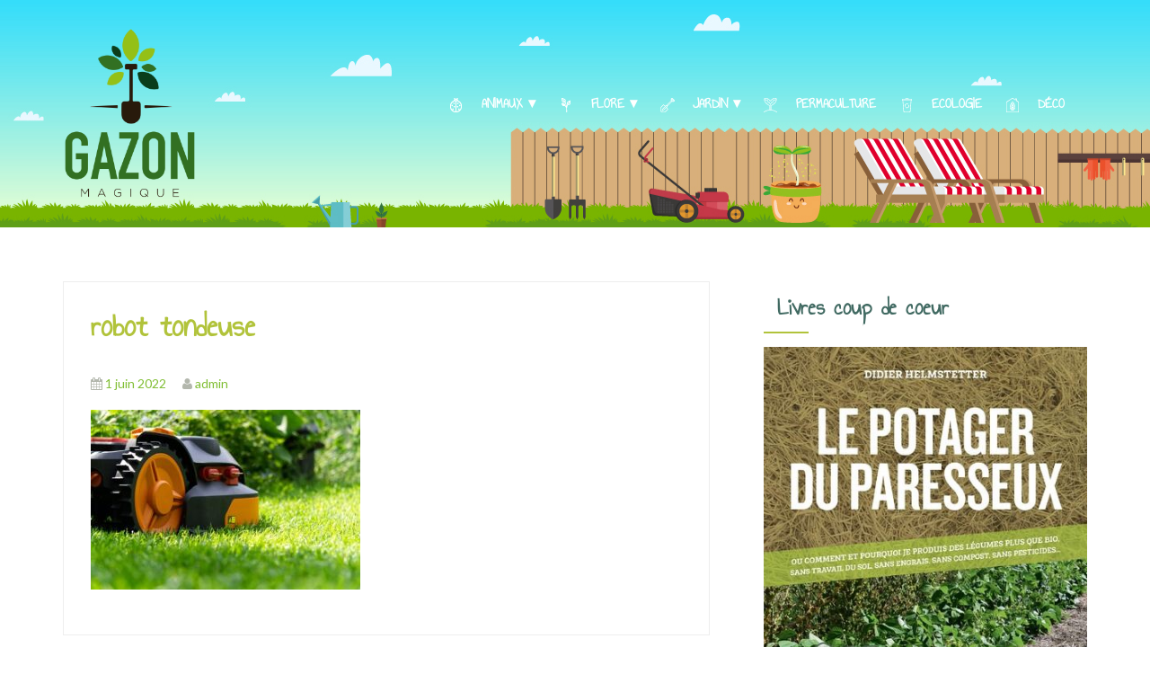

--- FILE ---
content_type: text/html; charset=UTF-8
request_url: https://www.gazon-magique.com/comment-choisir-son-robot-tondeuse/robot-tondeuse/
body_size: 13691
content:
<!DOCTYPE html>
<html dir="ltr" lang="fr-FR" prefix="og: https://ogp.me/ns#">
<head>
<meta charset="UTF-8">
<meta name="viewport" content="width=device-width, initial-scale=1">
<link rel="profile" href="http://gmpg.org/xfn/11">
<link rel="pingback" href="https://www.gazon-magique.com/xmlrpc.php">

<title>robot tondeuse | Gazon-magique.com</title>

		<!-- All in One SEO 4.9.1.1 - aioseo.com -->
	<meta name="robots" content="max-image-preview:large" />
	<meta name="author" content="admin"/>
	<link rel="canonical" href="https://www.gazon-magique.com/comment-choisir-son-robot-tondeuse/robot-tondeuse/" />
	<meta name="generator" content="All in One SEO (AIOSEO) 4.9.1.1" />
		<meta property="og:locale" content="fr_FR" />
		<meta property="og:site_name" content="Gazon-magique.com | Le magazine du jardin" />
		<meta property="og:type" content="article" />
		<meta property="og:title" content="robot tondeuse | Gazon-magique.com" />
		<meta property="og:url" content="https://www.gazon-magique.com/comment-choisir-son-robot-tondeuse/robot-tondeuse/" />
		<meta property="og:image" content="https://www.gazon-magique.com/wp-content/uploads/2018/09/Gazon-magique-Logo-2-.png" />
		<meta property="og:image:secure_url" content="https://www.gazon-magique.com/wp-content/uploads/2018/09/Gazon-magique-Logo-2-.png" />
		<meta property="article:published_time" content="2022-06-01T12:28:59+00:00" />
		<meta property="article:modified_time" content="2022-06-01T12:28:59+00:00" />
		<meta name="twitter:card" content="summary" />
		<meta name="twitter:title" content="robot tondeuse | Gazon-magique.com" />
		<meta name="twitter:image" content="https://www.gazon-magique.com/wp-content/uploads/2018/09/Gazon-magique-Logo-2-.png" />
		<script type="application/ld+json" class="aioseo-schema">
			{"@context":"https:\/\/schema.org","@graph":[{"@type":"BreadcrumbList","@id":"https:\/\/www.gazon-magique.com\/comment-choisir-son-robot-tondeuse\/robot-tondeuse\/#breadcrumblist","itemListElement":[{"@type":"ListItem","@id":"https:\/\/www.gazon-magique.com#listItem","position":1,"name":"Home","item":"https:\/\/www.gazon-magique.com","nextItem":{"@type":"ListItem","@id":"https:\/\/www.gazon-magique.com\/comment-choisir-son-robot-tondeuse\/robot-tondeuse\/#listItem","name":"robot tondeuse"}},{"@type":"ListItem","@id":"https:\/\/www.gazon-magique.com\/comment-choisir-son-robot-tondeuse\/robot-tondeuse\/#listItem","position":2,"name":"robot tondeuse","previousItem":{"@type":"ListItem","@id":"https:\/\/www.gazon-magique.com#listItem","name":"Home"}}]},{"@type":"ItemPage","@id":"https:\/\/www.gazon-magique.com\/comment-choisir-son-robot-tondeuse\/robot-tondeuse\/#itempage","url":"https:\/\/www.gazon-magique.com\/comment-choisir-son-robot-tondeuse\/robot-tondeuse\/","name":"robot tondeuse | Gazon-magique.com","inLanguage":"fr-FR","isPartOf":{"@id":"https:\/\/www.gazon-magique.com\/#website"},"breadcrumb":{"@id":"https:\/\/www.gazon-magique.com\/comment-choisir-son-robot-tondeuse\/robot-tondeuse\/#breadcrumblist"},"author":{"@id":"https:\/\/www.gazon-magique.com\/author\/bonjour_elfg9ar5\/#author"},"creator":{"@id":"https:\/\/www.gazon-magique.com\/author\/bonjour_elfg9ar5\/#author"},"datePublished":"2022-06-01T12:28:59+00:00","dateModified":"2022-06-01T12:28:59+00:00"},{"@type":"Organization","@id":"https:\/\/www.gazon-magique.com\/#organization","name":"Gazon-magique.com","description":"Le magazine du jardin","url":"https:\/\/www.gazon-magique.com\/","logo":{"@type":"ImageObject","url":"https:\/\/www.gazon-magique.com\/wp-content\/uploads\/2018\/09\/Gazon-magique-Logo-2-.png","@id":"https:\/\/www.gazon-magique.com\/comment-choisir-son-robot-tondeuse\/robot-tondeuse\/#organizationLogo","width":480,"height":618},"image":{"@id":"https:\/\/www.gazon-magique.com\/comment-choisir-son-robot-tondeuse\/robot-tondeuse\/#organizationLogo"}},{"@type":"Person","@id":"https:\/\/www.gazon-magique.com\/author\/bonjour_elfg9ar5\/#author","url":"https:\/\/www.gazon-magique.com\/author\/bonjour_elfg9ar5\/","name":"admin","image":{"@type":"ImageObject","@id":"https:\/\/www.gazon-magique.com\/comment-choisir-son-robot-tondeuse\/robot-tondeuse\/#authorImage","url":"https:\/\/secure.gravatar.com\/avatar\/aa71b305fa8c27dee8d7208e593a097bcf4e1d516ae5dbde821e62728a308fb8?s=96&d=mm&r=g","width":96,"height":96,"caption":"admin"}},{"@type":"WebSite","@id":"https:\/\/www.gazon-magique.com\/#website","url":"https:\/\/www.gazon-magique.com\/","name":"Gazon-magique.com","description":"Le magazine du jardin","inLanguage":"fr-FR","publisher":{"@id":"https:\/\/www.gazon-magique.com\/#organization"}}]}
		</script>
		<!-- All in One SEO -->

<link rel='dns-prefetch' href='//fonts.googleapis.com' />
<link href='https://fonts.gstatic.com' crossorigin rel='preconnect' />
<link rel="alternate" type="application/rss+xml" title="Gazon-magique.com &raquo; Flux" href="https://www.gazon-magique.com/feed/" />
<link rel="alternate" type="application/rss+xml" title="Gazon-magique.com &raquo; Flux des commentaires" href="https://www.gazon-magique.com/comments/feed/" />
<link rel="alternate" title="oEmbed (JSON)" type="application/json+oembed" href="https://www.gazon-magique.com/wp-json/oembed/1.0/embed?url=https%3A%2F%2Fwww.gazon-magique.com%2Fcomment-choisir-son-robot-tondeuse%2Frobot-tondeuse%2F" />
<link rel="alternate" title="oEmbed (XML)" type="text/xml+oembed" href="https://www.gazon-magique.com/wp-json/oembed/1.0/embed?url=https%3A%2F%2Fwww.gazon-magique.com%2Fcomment-choisir-son-robot-tondeuse%2Frobot-tondeuse%2F&#038;format=xml" />
<style id='wp-img-auto-sizes-contain-inline-css' type='text/css'>
img:is([sizes=auto i],[sizes^="auto," i]){contain-intrinsic-size:3000px 1500px}
/*# sourceURL=wp-img-auto-sizes-contain-inline-css */
</style>
<link rel='stylesheet' id='structured-content-frontend-css' href='https://www.gazon-magique.com/wp-content/plugins/structured-content/dist/blocks.style.build.css?ver=1.7.0' type='text/css' media='all' />
<link rel='stylesheet' id='pt-cv-public-style-css' href='https://www.gazon-magique.com/wp-content/plugins/content-views-query-and-display-post-page/public/assets/css/cv.css?ver=4.2.1' type='text/css' media='all' />
<style id='wp-emoji-styles-inline-css' type='text/css'>

	img.wp-smiley, img.emoji {
		display: inline !important;
		border: none !important;
		box-shadow: none !important;
		height: 1em !important;
		width: 1em !important;
		margin: 0 0.07em !important;
		vertical-align: -0.1em !important;
		background: none !important;
		padding: 0 !important;
	}
/*# sourceURL=wp-emoji-styles-inline-css */
</style>
<style id='wp-block-library-inline-css' type='text/css'>
:root{--wp-block-synced-color:#7a00df;--wp-block-synced-color--rgb:122,0,223;--wp-bound-block-color:var(--wp-block-synced-color);--wp-editor-canvas-background:#ddd;--wp-admin-theme-color:#007cba;--wp-admin-theme-color--rgb:0,124,186;--wp-admin-theme-color-darker-10:#006ba1;--wp-admin-theme-color-darker-10--rgb:0,107,160.5;--wp-admin-theme-color-darker-20:#005a87;--wp-admin-theme-color-darker-20--rgb:0,90,135;--wp-admin-border-width-focus:2px}@media (min-resolution:192dpi){:root{--wp-admin-border-width-focus:1.5px}}.wp-element-button{cursor:pointer}:root .has-very-light-gray-background-color{background-color:#eee}:root .has-very-dark-gray-background-color{background-color:#313131}:root .has-very-light-gray-color{color:#eee}:root .has-very-dark-gray-color{color:#313131}:root .has-vivid-green-cyan-to-vivid-cyan-blue-gradient-background{background:linear-gradient(135deg,#00d084,#0693e3)}:root .has-purple-crush-gradient-background{background:linear-gradient(135deg,#34e2e4,#4721fb 50%,#ab1dfe)}:root .has-hazy-dawn-gradient-background{background:linear-gradient(135deg,#faaca8,#dad0ec)}:root .has-subdued-olive-gradient-background{background:linear-gradient(135deg,#fafae1,#67a671)}:root .has-atomic-cream-gradient-background{background:linear-gradient(135deg,#fdd79a,#004a59)}:root .has-nightshade-gradient-background{background:linear-gradient(135deg,#330968,#31cdcf)}:root .has-midnight-gradient-background{background:linear-gradient(135deg,#020381,#2874fc)}:root{--wp--preset--font-size--normal:16px;--wp--preset--font-size--huge:42px}.has-regular-font-size{font-size:1em}.has-larger-font-size{font-size:2.625em}.has-normal-font-size{font-size:var(--wp--preset--font-size--normal)}.has-huge-font-size{font-size:var(--wp--preset--font-size--huge)}.has-text-align-center{text-align:center}.has-text-align-left{text-align:left}.has-text-align-right{text-align:right}.has-fit-text{white-space:nowrap!important}#end-resizable-editor-section{display:none}.aligncenter{clear:both}.items-justified-left{justify-content:flex-start}.items-justified-center{justify-content:center}.items-justified-right{justify-content:flex-end}.items-justified-space-between{justify-content:space-between}.screen-reader-text{border:0;clip-path:inset(50%);height:1px;margin:-1px;overflow:hidden;padding:0;position:absolute;width:1px;word-wrap:normal!important}.screen-reader-text:focus{background-color:#ddd;clip-path:none;color:#444;display:block;font-size:1em;height:auto;left:5px;line-height:normal;padding:15px 23px 14px;text-decoration:none;top:5px;width:auto;z-index:100000}html :where(.has-border-color){border-style:solid}html :where([style*=border-top-color]){border-top-style:solid}html :where([style*=border-right-color]){border-right-style:solid}html :where([style*=border-bottom-color]){border-bottom-style:solid}html :where([style*=border-left-color]){border-left-style:solid}html :where([style*=border-width]){border-style:solid}html :where([style*=border-top-width]){border-top-style:solid}html :where([style*=border-right-width]){border-right-style:solid}html :where([style*=border-bottom-width]){border-bottom-style:solid}html :where([style*=border-left-width]){border-left-style:solid}html :where(img[class*=wp-image-]){height:auto;max-width:100%}:where(figure){margin:0 0 1em}html :where(.is-position-sticky){--wp-admin--admin-bar--position-offset:var(--wp-admin--admin-bar--height,0px)}@media screen and (max-width:600px){html :where(.is-position-sticky){--wp-admin--admin-bar--position-offset:0px}}

/*# sourceURL=wp-block-library-inline-css */
</style><style id='global-styles-inline-css' type='text/css'>
:root{--wp--preset--aspect-ratio--square: 1;--wp--preset--aspect-ratio--4-3: 4/3;--wp--preset--aspect-ratio--3-4: 3/4;--wp--preset--aspect-ratio--3-2: 3/2;--wp--preset--aspect-ratio--2-3: 2/3;--wp--preset--aspect-ratio--16-9: 16/9;--wp--preset--aspect-ratio--9-16: 9/16;--wp--preset--color--black: #000000;--wp--preset--color--cyan-bluish-gray: #abb8c3;--wp--preset--color--white: #ffffff;--wp--preset--color--pale-pink: #f78da7;--wp--preset--color--vivid-red: #cf2e2e;--wp--preset--color--luminous-vivid-orange: #ff6900;--wp--preset--color--luminous-vivid-amber: #fcb900;--wp--preset--color--light-green-cyan: #7bdcb5;--wp--preset--color--vivid-green-cyan: #00d084;--wp--preset--color--pale-cyan-blue: #8ed1fc;--wp--preset--color--vivid-cyan-blue: #0693e3;--wp--preset--color--vivid-purple: #9b51e0;--wp--preset--gradient--vivid-cyan-blue-to-vivid-purple: linear-gradient(135deg,rgb(6,147,227) 0%,rgb(155,81,224) 100%);--wp--preset--gradient--light-green-cyan-to-vivid-green-cyan: linear-gradient(135deg,rgb(122,220,180) 0%,rgb(0,208,130) 100%);--wp--preset--gradient--luminous-vivid-amber-to-luminous-vivid-orange: linear-gradient(135deg,rgb(252,185,0) 0%,rgb(255,105,0) 100%);--wp--preset--gradient--luminous-vivid-orange-to-vivid-red: linear-gradient(135deg,rgb(255,105,0) 0%,rgb(207,46,46) 100%);--wp--preset--gradient--very-light-gray-to-cyan-bluish-gray: linear-gradient(135deg,rgb(238,238,238) 0%,rgb(169,184,195) 100%);--wp--preset--gradient--cool-to-warm-spectrum: linear-gradient(135deg,rgb(74,234,220) 0%,rgb(151,120,209) 20%,rgb(207,42,186) 40%,rgb(238,44,130) 60%,rgb(251,105,98) 80%,rgb(254,248,76) 100%);--wp--preset--gradient--blush-light-purple: linear-gradient(135deg,rgb(255,206,236) 0%,rgb(152,150,240) 100%);--wp--preset--gradient--blush-bordeaux: linear-gradient(135deg,rgb(254,205,165) 0%,rgb(254,45,45) 50%,rgb(107,0,62) 100%);--wp--preset--gradient--luminous-dusk: linear-gradient(135deg,rgb(255,203,112) 0%,rgb(199,81,192) 50%,rgb(65,88,208) 100%);--wp--preset--gradient--pale-ocean: linear-gradient(135deg,rgb(255,245,203) 0%,rgb(182,227,212) 50%,rgb(51,167,181) 100%);--wp--preset--gradient--electric-grass: linear-gradient(135deg,rgb(202,248,128) 0%,rgb(113,206,126) 100%);--wp--preset--gradient--midnight: linear-gradient(135deg,rgb(2,3,129) 0%,rgb(40,116,252) 100%);--wp--preset--font-size--small: 13px;--wp--preset--font-size--medium: 20px;--wp--preset--font-size--large: 36px;--wp--preset--font-size--x-large: 42px;--wp--preset--font-family--annie-use-your-telescope: Annie Use Your Telescope;--wp--preset--font-family--alike-angular: Alike Angular;--wp--preset--spacing--20: 0.44rem;--wp--preset--spacing--30: 0.67rem;--wp--preset--spacing--40: 1rem;--wp--preset--spacing--50: 1.5rem;--wp--preset--spacing--60: 2.25rem;--wp--preset--spacing--70: 3.38rem;--wp--preset--spacing--80: 5.06rem;--wp--preset--shadow--natural: 6px 6px 9px rgba(0, 0, 0, 0.2);--wp--preset--shadow--deep: 12px 12px 50px rgba(0, 0, 0, 0.4);--wp--preset--shadow--sharp: 6px 6px 0px rgba(0, 0, 0, 0.2);--wp--preset--shadow--outlined: 6px 6px 0px -3px rgb(255, 255, 255), 6px 6px rgb(0, 0, 0);--wp--preset--shadow--crisp: 6px 6px 0px rgb(0, 0, 0);}:where(.is-layout-flex){gap: 0.5em;}:where(.is-layout-grid){gap: 0.5em;}body .is-layout-flex{display: flex;}.is-layout-flex{flex-wrap: wrap;align-items: center;}.is-layout-flex > :is(*, div){margin: 0;}body .is-layout-grid{display: grid;}.is-layout-grid > :is(*, div){margin: 0;}:where(.wp-block-columns.is-layout-flex){gap: 2em;}:where(.wp-block-columns.is-layout-grid){gap: 2em;}:where(.wp-block-post-template.is-layout-flex){gap: 1.25em;}:where(.wp-block-post-template.is-layout-grid){gap: 1.25em;}.has-black-color{color: var(--wp--preset--color--black) !important;}.has-cyan-bluish-gray-color{color: var(--wp--preset--color--cyan-bluish-gray) !important;}.has-white-color{color: var(--wp--preset--color--white) !important;}.has-pale-pink-color{color: var(--wp--preset--color--pale-pink) !important;}.has-vivid-red-color{color: var(--wp--preset--color--vivid-red) !important;}.has-luminous-vivid-orange-color{color: var(--wp--preset--color--luminous-vivid-orange) !important;}.has-luminous-vivid-amber-color{color: var(--wp--preset--color--luminous-vivid-amber) !important;}.has-light-green-cyan-color{color: var(--wp--preset--color--light-green-cyan) !important;}.has-vivid-green-cyan-color{color: var(--wp--preset--color--vivid-green-cyan) !important;}.has-pale-cyan-blue-color{color: var(--wp--preset--color--pale-cyan-blue) !important;}.has-vivid-cyan-blue-color{color: var(--wp--preset--color--vivid-cyan-blue) !important;}.has-vivid-purple-color{color: var(--wp--preset--color--vivid-purple) !important;}.has-black-background-color{background-color: var(--wp--preset--color--black) !important;}.has-cyan-bluish-gray-background-color{background-color: var(--wp--preset--color--cyan-bluish-gray) !important;}.has-white-background-color{background-color: var(--wp--preset--color--white) !important;}.has-pale-pink-background-color{background-color: var(--wp--preset--color--pale-pink) !important;}.has-vivid-red-background-color{background-color: var(--wp--preset--color--vivid-red) !important;}.has-luminous-vivid-orange-background-color{background-color: var(--wp--preset--color--luminous-vivid-orange) !important;}.has-luminous-vivid-amber-background-color{background-color: var(--wp--preset--color--luminous-vivid-amber) !important;}.has-light-green-cyan-background-color{background-color: var(--wp--preset--color--light-green-cyan) !important;}.has-vivid-green-cyan-background-color{background-color: var(--wp--preset--color--vivid-green-cyan) !important;}.has-pale-cyan-blue-background-color{background-color: var(--wp--preset--color--pale-cyan-blue) !important;}.has-vivid-cyan-blue-background-color{background-color: var(--wp--preset--color--vivid-cyan-blue) !important;}.has-vivid-purple-background-color{background-color: var(--wp--preset--color--vivid-purple) !important;}.has-black-border-color{border-color: var(--wp--preset--color--black) !important;}.has-cyan-bluish-gray-border-color{border-color: var(--wp--preset--color--cyan-bluish-gray) !important;}.has-white-border-color{border-color: var(--wp--preset--color--white) !important;}.has-pale-pink-border-color{border-color: var(--wp--preset--color--pale-pink) !important;}.has-vivid-red-border-color{border-color: var(--wp--preset--color--vivid-red) !important;}.has-luminous-vivid-orange-border-color{border-color: var(--wp--preset--color--luminous-vivid-orange) !important;}.has-luminous-vivid-amber-border-color{border-color: var(--wp--preset--color--luminous-vivid-amber) !important;}.has-light-green-cyan-border-color{border-color: var(--wp--preset--color--light-green-cyan) !important;}.has-vivid-green-cyan-border-color{border-color: var(--wp--preset--color--vivid-green-cyan) !important;}.has-pale-cyan-blue-border-color{border-color: var(--wp--preset--color--pale-cyan-blue) !important;}.has-vivid-cyan-blue-border-color{border-color: var(--wp--preset--color--vivid-cyan-blue) !important;}.has-vivid-purple-border-color{border-color: var(--wp--preset--color--vivid-purple) !important;}.has-vivid-cyan-blue-to-vivid-purple-gradient-background{background: var(--wp--preset--gradient--vivid-cyan-blue-to-vivid-purple) !important;}.has-light-green-cyan-to-vivid-green-cyan-gradient-background{background: var(--wp--preset--gradient--light-green-cyan-to-vivid-green-cyan) !important;}.has-luminous-vivid-amber-to-luminous-vivid-orange-gradient-background{background: var(--wp--preset--gradient--luminous-vivid-amber-to-luminous-vivid-orange) !important;}.has-luminous-vivid-orange-to-vivid-red-gradient-background{background: var(--wp--preset--gradient--luminous-vivid-orange-to-vivid-red) !important;}.has-very-light-gray-to-cyan-bluish-gray-gradient-background{background: var(--wp--preset--gradient--very-light-gray-to-cyan-bluish-gray) !important;}.has-cool-to-warm-spectrum-gradient-background{background: var(--wp--preset--gradient--cool-to-warm-spectrum) !important;}.has-blush-light-purple-gradient-background{background: var(--wp--preset--gradient--blush-light-purple) !important;}.has-blush-bordeaux-gradient-background{background: var(--wp--preset--gradient--blush-bordeaux) !important;}.has-luminous-dusk-gradient-background{background: var(--wp--preset--gradient--luminous-dusk) !important;}.has-pale-ocean-gradient-background{background: var(--wp--preset--gradient--pale-ocean) !important;}.has-electric-grass-gradient-background{background: var(--wp--preset--gradient--electric-grass) !important;}.has-midnight-gradient-background{background: var(--wp--preset--gradient--midnight) !important;}.has-small-font-size{font-size: var(--wp--preset--font-size--small) !important;}.has-medium-font-size{font-size: var(--wp--preset--font-size--medium) !important;}.has-large-font-size{font-size: var(--wp--preset--font-size--large) !important;}.has-x-large-font-size{font-size: var(--wp--preset--font-size--x-large) !important;}.has-annie-use-your-telescope-font-family{font-family: var(--wp--preset--font-family--annie-use-your-telescope) !important;}.has-alike-angular-font-family{font-family: var(--wp--preset--font-family--alike-angular) !important;}
/*# sourceURL=global-styles-inline-css */
</style>

<style id='classic-theme-styles-inline-css' type='text/css'>
/*! This file is auto-generated */
.wp-block-button__link{color:#fff;background-color:#32373c;border-radius:9999px;box-shadow:none;text-decoration:none;padding:calc(.667em + 2px) calc(1.333em + 2px);font-size:1.125em}.wp-block-file__button{background:#32373c;color:#fff;text-decoration:none}
/*# sourceURL=/wp-includes/css/classic-themes.min.css */
</style>
<link rel='stylesheet' id='kk-star-ratings-css' href='https://www.gazon-magique.com/wp-content/plugins/kk-star-ratings/src/core/public/css/kk-star-ratings.min.css?ver=5.4.10.3' type='text/css' media='all' />
<link rel='stylesheet' id='menu-image-css' href='https://www.gazon-magique.com/wp-content/plugins/menu-image/includes/css/menu-image.css?ver=3.13' type='text/css' media='all' />
<link rel='stylesheet' id='dashicons-css' href='https://www.gazon-magique.com/wp-includes/css/dashicons.min.css?ver=6.9' type='text/css' media='all' />
<link rel='stylesheet' id='bootstrap-css' href='https://www.gazon-magique.com/wp-content/themes/dublin/css/bootstrap/css/bootstrap.min.css?ver=1' type='text/css' media='all' />
<link rel='stylesheet' id='dublin-style-css' href='https://www.gazon-magique.com/wp-content/themes/dublin/style.css?ver=6.9' type='text/css' media='all' />
<style id='dublin-style-inline-css' type='text/css'>
a.comment-reply-link, .comment-form-author:before, .comment-form-email:before, .comment-form-url:before, .comment-form-comment:before.top-slider .bx-next, .top-slider .bx-prev, .list-container .fa, .rotator, #filter a, .above-title span, .employee-position, .employee-social a:hover, .entry-meta, .entry-footer, .tagcloud a, a, a:hover, .button, button, input[type="button"], input[type="reset"], input[type="submit"] { color:#b1c33b; }
.slide-title, .left-overlay, .right-overlay, #filter a.active, .fact-inner, .skill-value, .service-icon span, .top-bar, .widget-area .widget-deco, .button:hover, .main-navigation ul ul li:hover, th { background-color:#b1c33b; }
.comment-reply-link, #filter a, .service-icon, .tagcloud a, .widget-area .widget-title, .main-navigation ul ul, .main-navigation a:hover, .button, button, input[type="button"], input[type="reset"], input[type="submit"], input[type="text"], input[type="email"], input[type="url"], input[type="password"], input[type="search"], textarea { border-color:#b1c33b; }
.site-header { background-color:#bbcd3e; }
.footer-widget-area { background-color:#327022; }
.site-footer { background-color:#327022; }
.site-title a { color:; }
.site-description { color:; }
.entry-title, .entry-title a { color:#b1c33b; }
body { color:#686868; }
.contact-info, .social-navigation li a { color:; }
h1, h2, h3, h4, h5, h6, .fact-value { font-family: Lato; }
body { font-family: Lato; }

/*# sourceURL=dublin-style-inline-css */
</style>
<link rel='stylesheet' id='dublin-headings-fonts-css' href='//fonts.googleapis.com/css?family=Lato%3A400%2C700%2C400italic%2C700italic&#038;ver=6.9' type='text/css' media='all' />
<link rel='stylesheet' id='dublin-body-fonts-css' href='//fonts.googleapis.com/css?family=Lato%3A400%2C700%2C400italic%2C700italic&#038;ver=6.9' type='text/css' media='all' />
<link rel='stylesheet' id='font-awesome-css' href='https://www.gazon-magique.com/wp-content/themes/dublin/fonts/font-awesome.min.css?ver=6.9' type='text/css' media='all' />
<script type="text/javascript" src="https://www.gazon-magique.com/wp-includes/js/jquery/jquery.min.js?ver=3.7.1" id="jquery-core-js"></script>
<script type="text/javascript" src="https://www.gazon-magique.com/wp-includes/js/jquery/jquery-migrate.min.js?ver=3.4.1" id="jquery-migrate-js"></script>
<script type="text/javascript" src="https://www.gazon-magique.com/wp-content/themes/dublin/js/jquery.fitvids.js?ver=1" id="fitvids-js"></script>
<script type="text/javascript" src="https://www.gazon-magique.com/wp-content/themes/dublin/js/scripts.js?ver=1" id="dublin-scripts-js"></script>
<link rel="https://api.w.org/" href="https://www.gazon-magique.com/wp-json/" /><link rel="alternate" title="JSON" type="application/json" href="https://www.gazon-magique.com/wp-json/wp/v2/media/773" /><link rel="EditURI" type="application/rsd+xml" title="RSD" href="https://www.gazon-magique.com/xmlrpc.php?rsd" />
<link rel='shortlink' href='https://www.gazon-magique.com/?p=773' />
<script type="text/javascript">
(function(url){
	if(/(?:Chrome\/26\.0\.1410\.63 Safari\/537\.31|WordfenceTestMonBot)/.test(navigator.userAgent)){ return; }
	var addEvent = function(evt, handler) {
		if (window.addEventListener) {
			document.addEventListener(evt, handler, false);
		} else if (window.attachEvent) {
			document.attachEvent('on' + evt, handler);
		}
	};
	var removeEvent = function(evt, handler) {
		if (window.removeEventListener) {
			document.removeEventListener(evt, handler, false);
		} else if (window.detachEvent) {
			document.detachEvent('on' + evt, handler);
		}
	};
	var evts = 'contextmenu dblclick drag dragend dragenter dragleave dragover dragstart drop keydown keypress keyup mousedown mousemove mouseout mouseover mouseup mousewheel scroll'.split(' ');
	var logHuman = function() {
		if (window.wfLogHumanRan) { return; }
		window.wfLogHumanRan = true;
		var wfscr = document.createElement('script');
		wfscr.type = 'text/javascript';
		wfscr.async = true;
		wfscr.src = url + '&r=' + Math.random();
		(document.getElementsByTagName('head')[0]||document.getElementsByTagName('body')[0]).appendChild(wfscr);
		for (var i = 0; i < evts.length; i++) {
			removeEvent(evts[i], logHuman);
		}
	};
	for (var i = 0; i < evts.length; i++) {
		addEvent(evts[i], logHuman);
	}
})('//www.gazon-magique.com/?wordfence_lh=1&hid=635EED364398E00EB2E89D6C52C384EA');
</script><link rel="icon" href="https://www.gazon-magique.com/wp-content/uploads/2018/12/cropped-Gazon-magique-1-32x32.png" sizes="32x32" />
<link rel="icon" href="https://www.gazon-magique.com/wp-content/uploads/2018/12/cropped-Gazon-magique-1-192x192.png" sizes="192x192" />
<link rel="apple-touch-icon" href="https://www.gazon-magique.com/wp-content/uploads/2018/12/cropped-Gazon-magique-1-180x180.png" />
<meta name="msapplication-TileImage" content="https://www.gazon-magique.com/wp-content/uploads/2018/12/cropped-Gazon-magique-1-270x270.png" />
		<style type="text/css" id="wp-custom-css">
			.site-footer {
	color:#fff;
}

a {
	color:#80be34;
}

 .widget-area .widget-title {
	color:#416a62;
}

.footer-widget-area .widget-title {
	color:#fff;
}

.footer-widget-area {
	background-color:#80be34;
}

.entry-title {
	font-weight:bold;
	margin-bottom:30px;
}

h2 {
	color:#416a62;
		font-weight:bold;
		margin-bottom:40px;
		margin-top:40px;
}

h3 {
	color:#416a62;
	margin-bottom:30px;
		margin-top:30px;
}

h4 {
	color:#416a62;
	margin-bottom:20px;
		margin-top:20px;
}

h5 {
	color:#416a62;
}

button, input[type="button"], input[type="reset"], input[type="submit"] {
	 color:#80be34;
}

p {
	margin:0 0 17px;
}

body{
	color:#5b5b5b;
	line-height:2;
	font-size:17px;
	text-align:justify;
}

.main-navigation {
	padding-top:70px;

}

button, input[type="button"], input[type="reset"], input[type="submit"] {
	color:#fff;
}

.site-header {
background-image: url("https://www.gazon-magique.com/wp-content/uploads/2019/06/gazonbackground8.jpg");
	max-height:255px;
	background-color:#36defb;
}

.comment-reply-link, #filter a, .service-icon, .tagcloud a, .widget-area .widget-title, .main-navigation ul ul, .main-navigation a:hover, .button, button, input[type="button"], input[type="reset"], input[type="submit"], input[type="text"], input[type="email"], input[type="url"], input[type="password"], input[type="search"], textarea {
	
	border: none;
}

.main-navigation ul {
    list-style: none;
    margin-top:-10px;

}

.main-navigation a {
    display: block;
    text-decoration: none;
    color: #ffffff;
	font-weight:900;
    padding: 10px;
    font-size: 16px;
}

.widget-area h3.widget-title {
font-weight:700;
	font-size:26px;
}

::-moz-selection {  Color: white;
    Background: #b1c33b;
}
::selection {  Color: white;
    Background: #b1c33b;}
	
.entry-footer, .entry-meta {
    color: #b3b7ad;
    font-size: 14px;
}

.wp-spaios-slider-wrap .design-1 .wp-spaios-content-wrp .wp-spaios-readmorebtn {
    background: #80be34;
    border: 0;
    color: #ffffff;
}


.site-footer {display:none;}		</style>
			<!-- Fonts Plugin CSS - https://fontsplugin.com/ -->
	<style>
		/* Cached: December 8, 2025 at 4:34pm */
/* math */
@font-face {
  font-family: 'Alike Angular';
  font-style: normal;
  font-weight: 400;
  font-display: swap;
  src: url(https://fonts.gstatic.com/s/alikeangular/v27/3qTrojWunjGQtEBlIcwMbSoI7jgwbS7F.woff2) format('woff2');
  unicode-range: U+0302-0303, U+0305, U+0307-0308, U+0310, U+0312, U+0315, U+031A, U+0326-0327, U+032C, U+032F-0330, U+0332-0333, U+0338, U+033A, U+0346, U+034D, U+0391-03A1, U+03A3-03A9, U+03B1-03C9, U+03D1, U+03D5-03D6, U+03F0-03F1, U+03F4-03F5, U+2016-2017, U+2034-2038, U+203C, U+2040, U+2043, U+2047, U+2050, U+2057, U+205F, U+2070-2071, U+2074-208E, U+2090-209C, U+20D0-20DC, U+20E1, U+20E5-20EF, U+2100-2112, U+2114-2115, U+2117-2121, U+2123-214F, U+2190, U+2192, U+2194-21AE, U+21B0-21E5, U+21F1-21F2, U+21F4-2211, U+2213-2214, U+2216-22FF, U+2308-230B, U+2310, U+2319, U+231C-2321, U+2336-237A, U+237C, U+2395, U+239B-23B7, U+23D0, U+23DC-23E1, U+2474-2475, U+25AF, U+25B3, U+25B7, U+25BD, U+25C1, U+25CA, U+25CC, U+25FB, U+266D-266F, U+27C0-27FF, U+2900-2AFF, U+2B0E-2B11, U+2B30-2B4C, U+2BFE, U+3030, U+FF5B, U+FF5D, U+1D400-1D7FF, U+1EE00-1EEFF;
}
/* symbols */
@font-face {
  font-family: 'Alike Angular';
  font-style: normal;
  font-weight: 400;
  font-display: swap;
  src: url(https://fonts.gstatic.com/s/alikeangular/v27/3qTrojWunjGQtEBlIcwMbSoI7iowbS7F.woff2) format('woff2');
  unicode-range: U+0001-000C, U+000E-001F, U+007F-009F, U+20DD-20E0, U+20E2-20E4, U+2150-218F, U+2190, U+2192, U+2194-2199, U+21AF, U+21E6-21F0, U+21F3, U+2218-2219, U+2299, U+22C4-22C6, U+2300-243F, U+2440-244A, U+2460-24FF, U+25A0-27BF, U+2800-28FF, U+2921-2922, U+2981, U+29BF, U+29EB, U+2B00-2BFF, U+4DC0-4DFF, U+FFF9-FFFB, U+10140-1018E, U+10190-1019C, U+101A0, U+101D0-101FD, U+102E0-102FB, U+10E60-10E7E, U+1D2C0-1D2D3, U+1D2E0-1D37F, U+1F000-1F0FF, U+1F100-1F1AD, U+1F1E6-1F1FF, U+1F30D-1F30F, U+1F315, U+1F31C, U+1F31E, U+1F320-1F32C, U+1F336, U+1F378, U+1F37D, U+1F382, U+1F393-1F39F, U+1F3A7-1F3A8, U+1F3AC-1F3AF, U+1F3C2, U+1F3C4-1F3C6, U+1F3CA-1F3CE, U+1F3D4-1F3E0, U+1F3ED, U+1F3F1-1F3F3, U+1F3F5-1F3F7, U+1F408, U+1F415, U+1F41F, U+1F426, U+1F43F, U+1F441-1F442, U+1F444, U+1F446-1F449, U+1F44C-1F44E, U+1F453, U+1F46A, U+1F47D, U+1F4A3, U+1F4B0, U+1F4B3, U+1F4B9, U+1F4BB, U+1F4BF, U+1F4C8-1F4CB, U+1F4D6, U+1F4DA, U+1F4DF, U+1F4E3-1F4E6, U+1F4EA-1F4ED, U+1F4F7, U+1F4F9-1F4FB, U+1F4FD-1F4FE, U+1F503, U+1F507-1F50B, U+1F50D, U+1F512-1F513, U+1F53E-1F54A, U+1F54F-1F5FA, U+1F610, U+1F650-1F67F, U+1F687, U+1F68D, U+1F691, U+1F694, U+1F698, U+1F6AD, U+1F6B2, U+1F6B9-1F6BA, U+1F6BC, U+1F6C6-1F6CF, U+1F6D3-1F6D7, U+1F6E0-1F6EA, U+1F6F0-1F6F3, U+1F6F7-1F6FC, U+1F700-1F7FF, U+1F800-1F80B, U+1F810-1F847, U+1F850-1F859, U+1F860-1F887, U+1F890-1F8AD, U+1F8B0-1F8BB, U+1F8C0-1F8C1, U+1F900-1F90B, U+1F93B, U+1F946, U+1F984, U+1F996, U+1F9E9, U+1FA00-1FA6F, U+1FA70-1FA7C, U+1FA80-1FA89, U+1FA8F-1FAC6, U+1FACE-1FADC, U+1FADF-1FAE9, U+1FAF0-1FAF8, U+1FB00-1FBFF;
}
/* latin-ext */
@font-face {
  font-family: 'Alike Angular';
  font-style: normal;
  font-weight: 400;
  font-display: swap;
  src: url(https://fonts.gstatic.com/s/alikeangular/v27/3qTrojWunjGQtEBlIcwMbSoI7kowbS7F.woff2) format('woff2');
  unicode-range: U+0100-02BA, U+02BD-02C5, U+02C7-02CC, U+02CE-02D7, U+02DD-02FF, U+0304, U+0308, U+0329, U+1D00-1DBF, U+1E00-1E9F, U+1EF2-1EFF, U+2020, U+20A0-20AB, U+20AD-20C0, U+2113, U+2C60-2C7F, U+A720-A7FF;
}
/* latin */
@font-face {
  font-family: 'Alike Angular';
  font-style: normal;
  font-weight: 400;
  font-display: swap;
  src: url(https://fonts.gstatic.com/s/alikeangular/v27/3qTrojWunjGQtEBlIcwMbSoI7kQwbQ.woff2) format('woff2');
  unicode-range: U+0000-00FF, U+0131, U+0152-0153, U+02BB-02BC, U+02C6, U+02DA, U+02DC, U+0304, U+0308, U+0329, U+2000-206F, U+20AC, U+2122, U+2191, U+2193, U+2212, U+2215, U+FEFF, U+FFFD;
}
/* latin-ext */
@font-face {
  font-family: 'Annie Use Your Telescope';
  font-style: normal;
  font-weight: 400;
  font-display: swap;
  src: url(https://fonts.gstatic.com/s/annieuseyourtelescope/v20/daaLSS4tI2qYYl3Jq9s_Hu74xwktnlKxH6osGVGTnT3A7UU.woff2) format('woff2');
  unicode-range: U+0100-02BA, U+02BD-02C5, U+02C7-02CC, U+02CE-02D7, U+02DD-02FF, U+0304, U+0308, U+0329, U+1D00-1DBF, U+1E00-1E9F, U+1EF2-1EFF, U+2020, U+20A0-20AB, U+20AD-20C0, U+2113, U+2C60-2C7F, U+A720-A7FF;
}
/* latin */
@font-face {
  font-family: 'Annie Use Your Telescope';
  font-style: normal;
  font-weight: 400;
  font-display: swap;
  src: url(https://fonts.gstatic.com/s/annieuseyourtelescope/v20/daaLSS4tI2qYYl3Jq9s_Hu74xwktnlKxH6osGVGTkz3A.woff2) format('woff2');
  unicode-range: U+0000-00FF, U+0131, U+0152-0153, U+02BB-02BC, U+02C6, U+02DA, U+02DC, U+0304, U+0308, U+0329, U+2000-206F, U+20AC, U+2122, U+2191, U+2193, U+2212, U+2215, U+FEFF, U+FFFD;
}

.menu, .page_item a, .menu-item a, .wp-block-navigation, .wp-block-navigation-item__content {
font-family: "Annie Use Your Telescope";
 }
.entry-content, .entry-content p, .post-content, .page-content, .post-excerpt, .entry-summary, .entry-excerpt, .excerpt, .excerpt p, .type-post p, .type-page p, .wp-block-post-content, .wp-block-post-excerpt, .elementor, .elementor p {
font-family: "Alike Angular";
 }
.wp-block-post-title, .wp-block-post-title a, .entry-title, .entry-title a, .post-title, .post-title a, .page-title, .entry-content h1, #content h1, .type-post h1, .type-page h1, .elementor h1 {
font-family: "Annie Use Your Telescope";
 }
.entry-content h2, .post-content h2, .page-content h2, #content h2, .type-post h2, .type-page h2, .elementor h2 {
font-family: "Annie Use Your Telescope";
 }
.entry-content h3, .post-content h3, .page-content h3, #content h3, .type-post h3, .type-page h3, .elementor h3 {
font-family: "Annie Use Your Telescope";
 }
.widget-title, .widget-area h1, .widget-area h2, .widget-area h3, .widget-area h4, .widget-area h5, .widget-area h6, #secondary h1, #secondary h2, #secondary h3, #secondary h4, #secondary h5, #secondary h6 {
font-family: "Annie Use Your Telescope";
font-style: normal;
 }
	</style>
	<!-- Fonts Plugin CSS -->
		<meta name="verify" content="63d791fa71dd6-5kA5kDxC" />
	<meta name='9aa93729d6' content='9aa93729d6df8befdf9a34d2bc33219a'>
</head>

<body class="attachment wp-singular attachment-template-default single single-attachment postid-773 attachmentid-773 attachment-jpeg wp-custom-logo wp-theme-dublin group-blog">
<div id="page" class="hfeed site">
	<a class="skip-link screen-reader-text" href="#content">Aller au contenu</a>

		<header id="masthead" class="site-header" role="banner">
		<div class="container">
			<div class="site-branding col-md-4 col-sm-12">

				<a href="https://www.gazon-magique.com/" title="Gazon-magique.com"><img class="site-logo" src="https://www.gazon-magique.com/wp-content/uploads/2018/09/Gazon-magique-Logo-2-.png" alt="Gazon-magique.com"/></a>
			</div>

			<nav id="site-navigation" class="main-navigation col-md-8 col-sm-12" role="navigation">
				<button class="menu-toggle"><i class="fa fa-bars"></i></button>
				<div class="menu-menu-container"><ul id="menu-menu" class="menu"><li id="menu-item-334" class="menu-item menu-item-type-custom menu-item-object-custom menu-item-has-children menu-item-334"><a href="#" class="menu-image-title-after menu-image-not-hovered"><img width="16" height="16" src="https://www.gazon-magique.com/wp-content/uploads/2019/06/faune.png" class="menu-image menu-image-title-after" alt="" decoding="async" /><span class="menu-image-title-after menu-image-title">Animaux ▾</span></a>
<ul class="sub-menu">
	<li id="menu-item-328" class="menu-item menu-item-type-taxonomy menu-item-object-category menu-item-328"><a href="https://www.gazon-magique.com/sujet/insectes/">Insectes</a></li>
	<li id="menu-item-332" class="menu-item menu-item-type-taxonomy menu-item-object-category menu-item-332"><a href="https://www.gazon-magique.com/sujet/oiseaux/">Oiseaux</a></li>
</ul>
</li>
<li id="menu-item-335" class="menu-item menu-item-type-custom menu-item-object-custom menu-item-has-children menu-item-335"><a href="#" class="menu-image-title-after menu-image-not-hovered"><img width="16" height="16" src="https://www.gazon-magique.com/wp-content/uploads/2019/06/flore.png" class="menu-image menu-image-title-after" alt="" decoding="async" /><span class="menu-image-title-after menu-image-title">Flore ▾</span></a>
<ul class="sub-menu">
	<li id="menu-item-325" class="menu-item menu-item-type-taxonomy menu-item-object-category menu-item-325"><a href="https://www.gazon-magique.com/sujet/champignons/">Champignons</a></li>
	<li id="menu-item-327" class="menu-item menu-item-type-taxonomy menu-item-object-category menu-item-327"><a href="https://www.gazon-magique.com/sujet/fleurs/">Fleurs</a></li>
	<li id="menu-item-333" class="menu-item menu-item-type-taxonomy menu-item-object-category menu-item-333"><a href="https://www.gazon-magique.com/sujet/plantes/">Plantes</a></li>
</ul>
</li>
<li id="menu-item-330" class="menu-item menu-item-type-taxonomy menu-item-object-category menu-item-has-children menu-item-330"><a href="https://www.gazon-magique.com/sujet/jardin/" class="menu-image-title-after menu-image-not-hovered"><img width="16" height="16" src="https://www.gazon-magique.com/wp-content/uploads/2019/06/jardin.png" class="menu-image menu-image-title-after" alt="" decoding="async" /><span class="menu-image-title-after menu-image-title">Jardin ▾</span></a>
<ul class="sub-menu">
	<li id="menu-item-415" class="menu-item menu-item-type-taxonomy menu-item-object-category menu-item-415"><a href="https://www.gazon-magique.com/sujet/techniques/">Techniques</a></li>
	<li id="menu-item-413" class="menu-item menu-item-type-taxonomy menu-item-object-category menu-item-413"><a href="https://www.gazon-magique.com/sujet/avec-la-lune/">Avec la Lune</a></li>
	<li id="menu-item-414" class="menu-item menu-item-type-taxonomy menu-item-object-category menu-item-414"><a href="https://www.gazon-magique.com/sujet/outils/">Outils</a></li>
	<li id="menu-item-331" class="menu-item menu-item-type-taxonomy menu-item-object-category menu-item-331"><a href="https://www.gazon-magique.com/sujet/legumes/">Légumes</a></li>
</ul>
</li>
<li id="menu-item-411" class="menu-item menu-item-type-taxonomy menu-item-object-category menu-item-411"><a href="https://www.gazon-magique.com/sujet/permaculture/" class="menu-image-title-after menu-image-not-hovered"><img width="16" height="16" src="https://www.gazon-magique.com/wp-content/uploads/2019/06/permaculture.png" class="menu-image menu-image-title-after" alt="" decoding="async" /><span class="menu-image-title-after menu-image-title">Permaculture</span></a></li>
<li id="menu-item-409" class="menu-item menu-item-type-taxonomy menu-item-object-category menu-item-409"><a href="https://www.gazon-magique.com/sujet/ecologie/" class="menu-image-title-after menu-image-not-hovered"><img width="16" height="16" src="https://www.gazon-magique.com/wp-content/uploads/2019/06/ecologie.png" class="menu-image menu-image-title-after" alt="" decoding="async" /><span class="menu-image-title-after menu-image-title">Ecologie</span></a></li>
<li id="menu-item-326" class="menu-item menu-item-type-taxonomy menu-item-object-category menu-item-326"><a href="https://www.gazon-magique.com/sujet/deco/" class="menu-image-title-after menu-image-not-hovered"><img width="16" height="16" src="https://www.gazon-magique.com/wp-content/uploads/2019/06/maison.png" class="menu-image menu-image-title-after" alt="" decoding="async" /><span class="menu-image-title-after menu-image-title">Déco</span></a></li>
</ul></div>			</nav><!-- #site-navigation -->
		</div>
	</header><!-- #masthead -->

	<div id="content" class="site-content container">

	<div id="primary" class="content-area">
		<main id="main" class="site-main" role="main">

		
			
<article id="post-773" class="post-773 attachment type-attachment status-inherit hentry">

	
	<header class="entry-header">
		<h1 class="entry-title">robot tondeuse</h1>
					<div class="entry-meta">
				<span class="posted-on"><i class="fa fa-calendar"></i> <a href="https://www.gazon-magique.com/comment-choisir-son-robot-tondeuse/robot-tondeuse/" rel="bookmark"><time class="entry-date published updated" datetime="2022-06-01T12:28:59+00:00">1 juin 2022</time></a></span><span class="byline"> <i class="fa fa-user"></i> <span class="author vcard"><a class="url fn n" href="https://www.gazon-magique.com/author/bonjour_elfg9ar5/">admin</a></span></span>			</div><!-- .entry-meta -->
			</header><!-- .entry-header -->

	<div class="entry-content">
		<p class="attachment"><a href='https://www.gazon-magique.com/wp-content/uploads/2022/06/robot-tondeuse.jpg'><img fetchpriority="high" decoding="async" width="300" height="200" src="https://www.gazon-magique.com/wp-content/uploads/2022/06/robot-tondeuse-300x200.jpg" class="attachment-medium size-medium" alt="" srcset="https://www.gazon-magique.com/wp-content/uploads/2022/06/robot-tondeuse-300x200.jpg 300w, https://www.gazon-magique.com/wp-content/uploads/2022/06/robot-tondeuse-768x513.jpg 768w, https://www.gazon-magique.com/wp-content/uploads/2022/06/robot-tondeuse-720x481.jpg 720w, https://www.gazon-magique.com/wp-content/uploads/2022/06/robot-tondeuse-24x16.jpg 24w, https://www.gazon-magique.com/wp-content/uploads/2022/06/robot-tondeuse-36x24.jpg 36w, https://www.gazon-magique.com/wp-content/uploads/2022/06/robot-tondeuse-48x32.jpg 48w, https://www.gazon-magique.com/wp-content/uploads/2022/06/robot-tondeuse.jpg 960w" sizes="(max-width: 300px) 100vw, 300px" /></a></p>
			</div><!-- .entry-content -->

	<footer class="entry-footer">
			</footer><!-- .entry-footer -->
</article><!-- #post-## -->

				<nav class="navigation post-navigation" role="navigation">
		<h1 class="screen-reader-text">Navigation des articles</h1>
		<div class="nav-links">
			<div class="nav-previous button"><a href="https://www.gazon-magique.com/comment-choisir-son-robot-tondeuse/" rel="prev"><i class="fa fa-long-arrow-left"></i>&nbsp;Comment choisir son robot tondeuse ?</a></div>		</div><!-- .nav-links -->
	</nav><!-- .navigation -->
	
			
		
		</main><!-- #main -->
	</div><!-- #primary -->


<div id="secondary" class="widget-area" role="complementary">
	<aside id="text-5" class="widget widget_text"><h3 class="widget-title">Livres coup de coeur<span class="widget-deco"></span></h3>			<div class="textwidget"><p><img loading="lazy" decoding="async" class="alignnone size-full wp-image-45" src="https://www.gazon-magique.com/wp-content/uploads/2018/08/le-potager-du-paresseux.jpg" alt="" width="400" height="643" srcset="https://www.gazon-magique.com/wp-content/uploads/2018/08/le-potager-du-paresseux.jpg 400w, https://www.gazon-magique.com/wp-content/uploads/2018/08/le-potager-du-paresseux-187x300.jpg 187w" sizes="auto, (max-width: 400px) 100vw, 400px" /></p>
<p>&nbsp;</p>
<p><img loading="lazy" decoding="async" class="alignnone size-full wp-image-46" src="https://www.gazon-magique.com/wp-content/uploads/2018/08/Permaculture.jpg" alt="" width="400" height="500" srcset="https://www.gazon-magique.com/wp-content/uploads/2018/08/Permaculture.jpg 400w, https://www.gazon-magique.com/wp-content/uploads/2018/08/Permaculture-240x300.jpg 240w" sizes="auto, (max-width: 400px) 100vw, 400px" /></p>
</div>
		</aside>		<aside id="dublin_recent_posts-2" class="widget dublin_recent_posts_widget">		<h3 class="widget-title">Articles récents<span class="widget-deco"></span></h3>		<ul class="list-group">
					<li class="list-group-item">
				<div class="recent-post clearfix">
											<div class="recent-thumb col-md-4">
							<a href="https://www.gazon-magique.com/pourquoi-privilegier-un-kit-dextension-en-bois-sur-mesure-pour-votre-jardin/"><img width="150" height="150" src="https://www.gazon-magique.com/wp-content/uploads/2023/08/kit-150x150.jpg" class="attachment-thumbnail size-thumbnail wp-post-image" alt="" decoding="async" loading="lazy" /></a>
						</div>
																<div class="col-md-8">										<h4><a href="https://www.gazon-magique.com/pourquoi-privilegier-un-kit-dextension-en-bois-sur-mesure-pour-votre-jardin/">Pourquoi privilégier un kit d&rsquo;extension en bois sur mesure pour votre jardin ?</a></h4>
											</div>									</div>
			</li>
					<li class="list-group-item">
				<div class="recent-post clearfix">
																<div class="col-md-12">										<h4><a href="https://www.gazon-magique.com/mettre-des-panneaux-solaires-dans-son-jardin-guide-complet/">Mettre des panneaux solaires dans son jardin : Guide complet</a></h4>
											</div>									</div>
			</li>
					<li class="list-group-item">
				<div class="recent-post clearfix">
											<div class="recent-thumb col-md-4">
							<a href="https://www.gazon-magique.com/comment-choisir-son-robot-tondeuse/"><img width="150" height="150" src="https://www.gazon-magique.com/wp-content/uploads/2022/06/robot-tondeuse-150x150.jpg" class="attachment-thumbnail size-thumbnail wp-post-image" alt="" decoding="async" loading="lazy" /></a>
						</div>
																<div class="col-md-8">										<h4><a href="https://www.gazon-magique.com/comment-choisir-son-robot-tondeuse/">Comment choisir son robot tondeuse ?</a></h4>
											</div>									</div>
			</li>
					<li class="list-group-item">
				<div class="recent-post clearfix">
											<div class="recent-thumb col-md-4">
							<a href="https://www.gazon-magique.com/la-fraise-un-outil-indispensable-pour-les-amateurs-de-bricolage/"><img width="150" height="150" src="https://www.gazon-magique.com/wp-content/uploads/2022/04/image_2022-04-21_120232407-150x150.png" class="attachment-thumbnail size-thumbnail wp-post-image" alt="" decoding="async" loading="lazy" /></a>
						</div>
																<div class="col-md-8">										<h4><a href="https://www.gazon-magique.com/la-fraise-un-outil-indispensable-pour-les-amateurs-de-bricolage/">La fraise : un outil indispensable pour les amateurs de bricolage</a></h4>
											</div>									</div>
			</li>
					<li class="list-group-item">
				<div class="recent-post clearfix">
											<div class="recent-thumb col-md-4">
							<a href="https://www.gazon-magique.com/bien-choisir-son-abri-de-jardin/"><img width="150" height="150" src="https://www.gazon-magique.com/wp-content/uploads/2022/03/abri-de-jardin-150x150.jpg" class="attachment-thumbnail size-thumbnail wp-post-image" alt="" decoding="async" loading="lazy" /></a>
						</div>
																<div class="col-md-8">										<h4><a href="https://www.gazon-magique.com/bien-choisir-son-abri-de-jardin/">Bien choisir son abri de jardin</a></h4>
											</div>									</div>
			</li>
				</ul>
		</aside>	<aside id="text-4" class="widget widget_text"><h3 class="widget-title">Adresses coups de coeur<span class="widget-deco"></span></h3>			<div class="textwidget"><p><a href="https://www.lapausejardin.fr/blog" rel="nofollow"><img loading="lazy" decoding="async" class="size-full wp-image-37 alignnone" src="https://www.gazon-magique.com/wp-content/uploads/2018/08/la-pause-jardin.png" alt="" width="242" height="109" /></a></p>
<p><a href="https://www.aujardin.info" rel="nofollow"><img loading="lazy" decoding="async" class="size-full wp-image-36 alignnone" src="https://www.gazon-magique.com/wp-content/uploads/2018/08/au-jardin.png" alt="" width="323" height="119" srcset="https://www.gazon-magique.com/wp-content/uploads/2018/08/au-jardin.png 323w, https://www.gazon-magique.com/wp-content/uploads/2018/08/au-jardin-300x111.png 300w" sizes="auto, (max-width: 323px) 100vw, 323px" /></a></p>
<p>&nbsp;</p>
<p><a href="https://www.jardiner-malin.fr" rel="nofollow"><img loading="lazy" decoding="async" class="alignnone size-full wp-image-38" src="https://www.gazon-magique.com/wp-content/uploads/2018/08/jardiner-malin.png" alt="" width="367" height="79" srcset="https://www.gazon-magique.com/wp-content/uploads/2018/08/jardiner-malin.png 367w, https://www.gazon-magique.com/wp-content/uploads/2018/08/jardiner-malin-300x65.png 300w" sizes="auto, (max-width: 367px) 100vw, 367px" /></a></p>
<p><a href="http://jardinexotiqueroscoff.com"><img loading="lazy" decoding="async" class="size-full wp-image-677 alignnone" src="https://www.gazon-magique.com/wp-content/uploads/2020/07/logo_Jardin_Botanique_Roscoff_Plan-de-travail-1.png" alt="" width="284" height="284" srcset="https://www.gazon-magique.com/wp-content/uploads/2020/07/logo_Jardin_Botanique_Roscoff_Plan-de-travail-1.png 284w, https://www.gazon-magique.com/wp-content/uploads/2020/07/logo_Jardin_Botanique_Roscoff_Plan-de-travail-1-150x150.png 150w, https://www.gazon-magique.com/wp-content/uploads/2020/07/logo_Jardin_Botanique_Roscoff_Plan-de-travail-1-24x24.png 24w, https://www.gazon-magique.com/wp-content/uploads/2020/07/logo_Jardin_Botanique_Roscoff_Plan-de-travail-1-36x36.png 36w, https://www.gazon-magique.com/wp-content/uploads/2020/07/logo_Jardin_Botanique_Roscoff_Plan-de-travail-1-48x48.png 48w" sizes="auto, (max-width: 284px) 100vw, 284px" /></a></p>
</div>
		</aside></div><!-- #secondary -->

	</div><!-- #content -->
			
	<div id="sidebar-footer" class="footer-widget-area clearfix" role="complementary">
		<div class="container">
										<div class="sidebar-column col-md-4 col-sm-4"> <aside id="text-3" class="widget widget_text"><h3 class="widget-title">Bienvenue !</h3>			<div class="textwidget"><p>Gazon Magique est un magazine en ligne qui traite de toutes les problématiques liées au jardin :  jardinage, bricolage, potager, plantes, aménagement extérieur&#8230;</p>
<p>VERIRL</p>
</div>
		</aside><aside id="search-6" class="widget widget_search"><h3 class="widget-title">Rechercher sur le site</h3><form role="search" method="get" class="search-form" action="https://www.gazon-magique.com/">
				<label>
					<span class="screen-reader-text">Rechercher :</span>
					<input type="search" class="search-field" placeholder="Rechercher…" value="" name="s" />
				</label>
				<input type="submit" class="search-submit" value="Rechercher" />
			</form></aside> </div> 				<div class="sidebar-column col-md-4 col-sm-4"> <aside id="categories-4" class="widget widget_categories"><h3 class="widget-title">Catégories</h3>
			<ul>
					<li class="cat-item cat-item-17"><a href="https://www.gazon-magique.com/sujet/avec-la-lune/">Avec la Lune</a>
</li>
	<li class="cat-item cat-item-5"><a href="https://www.gazon-magique.com/sujet/champignons/">Champignons</a>
</li>
	<li class="cat-item cat-item-7"><a href="https://www.gazon-magique.com/sujet/deco/">Déco</a>
</li>
	<li class="cat-item cat-item-13"><a href="https://www.gazon-magique.com/sujet/ecologie/">Ecologie</a>
</li>
	<li class="cat-item cat-item-18"><a href="https://www.gazon-magique.com/sujet/faune/">Faune</a>
</li>
	<li class="cat-item cat-item-8"><a href="https://www.gazon-magique.com/sujet/fleurs/">Fleurs</a>
</li>
	<li class="cat-item cat-item-4"><a href="https://www.gazon-magique.com/sujet/insectes/">Insectes</a>
</li>
	<li class="cat-item cat-item-10"><a href="https://www.gazon-magique.com/sujet/insolite/">Insolite</a>
</li>
	<li class="cat-item cat-item-9"><a href="https://www.gazon-magique.com/sujet/jardin/">Jardin</a>
</li>
	<li class="cat-item cat-item-12"><a href="https://www.gazon-magique.com/sujet/legumes/">Légumes</a>
</li>
	<li class="cat-item cat-item-11"><a href="https://www.gazon-magique.com/sujet/oiseaux/">Oiseaux</a>
</li>
	<li class="cat-item cat-item-15"><a href="https://www.gazon-magique.com/sujet/outils/">Outils</a>
</li>
	<li class="cat-item cat-item-14"><a href="https://www.gazon-magique.com/sujet/permaculture/">Permaculture</a>
</li>
	<li class="cat-item cat-item-6"><a href="https://www.gazon-magique.com/sujet/plantes/">Plantes</a>
</li>
	<li class="cat-item cat-item-16"><a href="https://www.gazon-magique.com/sujet/techniques/">Techniques</a>
</li>
			</ul>

			</aside> </div> 				<div class="sidebar-column col-md-4 col-sm-4"> <aside id="nav_menu-3" class="widget widget_nav_menu"><h3 class="widget-title">Informations</h3><div class="menu-menu-footer-container"><ul id="menu-menu-footer" class="menu"><li id="menu-item-28" class="menu-item menu-item-type-post_type menu-item-object-page menu-item-28"><a href="https://www.gazon-magique.com/informations-legales/">Infos</a></li>
<li id="menu-item-21" class="menu-item menu-item-type-post_type menu-item-object-page menu-item-21"><a href="https://www.gazon-magique.com/contactez-lequipe/">Contact</a></li>
</ul></div></aside><aside id="text-8" class="widget widget_text">			<div class="textwidget"><p><img loading="lazy" decoding="async" class="wp-image-358 size-thumbnail alignnone" src="https://www.gazon-magique.com/wp-content/uploads/2018/09/Gazon-magique-Logo3-150x150.png" alt="" width="150" height="150" srcset="https://www.gazon-magique.com/wp-content/uploads/2018/09/Gazon-magique-Logo3-150x150.png 150w, https://www.gazon-magique.com/wp-content/uploads/2018/09/Gazon-magique-Logo3-300x300.png 300w, https://www.gazon-magique.com/wp-content/uploads/2018/09/Gazon-magique-Logo3.png 709w" sizes="auto, (max-width: 150px) 100vw, 150px" /></p>
</div>
		</aside> </div> 		</div>	
	</div>	
	<footer id="colophon" class="site-footer" role="contentinfo">
		<div class="site-info container">
			Fièrement propulsé par WordPress			<span class="sep"> | </span>
			Thème Dublin par JustFreeThemes.		</div><!-- .site-info -->
	</footer><!-- #colophon -->
</div><!-- #page -->

<script type="speculationrules">
{"prefetch":[{"source":"document","where":{"and":[{"href_matches":"/*"},{"not":{"href_matches":["/wp-*.php","/wp-admin/*","/wp-content/uploads/*","/wp-content/*","/wp-content/plugins/*","/wp-content/themes/dublin/*","/*\\?(.+)"]}},{"not":{"selector_matches":"a[rel~=\"nofollow\"]"}},{"not":{"selector_matches":".no-prefetch, .no-prefetch a"}}]},"eagerness":"conservative"}]}
</script>
<script>window.wpsc_print_css_uri = 'https://www.gazon-magique.com/wp-content/plugins/structured-content/dist/print.css';</script><script type="text/javascript" src="https://www.gazon-magique.com/wp-content/plugins/structured-content/dist/app.build.js?ver=1.7.0" id="structured-content-frontend-js"></script>
<script type="module"  src="https://www.gazon-magique.com/wp-content/plugins/all-in-one-seo-pack/dist/Lite/assets/table-of-contents.95d0dfce.js?ver=4.9.1.1" id="aioseo/js/src/vue/standalone/blocks/table-of-contents/frontend.js-js"></script>
<script type="text/javascript" id="kk-star-ratings-js-extra">
/* <![CDATA[ */
var kk_star_ratings = {"action":"kk-star-ratings","endpoint":"https://www.gazon-magique.com/wp-admin/admin-ajax.php","nonce":"11e2d429f4"};
//# sourceURL=kk-star-ratings-js-extra
/* ]]> */
</script>
<script type="text/javascript" src="https://www.gazon-magique.com/wp-content/plugins/kk-star-ratings/src/core/public/js/kk-star-ratings.min.js?ver=5.4.10.3" id="kk-star-ratings-js"></script>
<script type="text/javascript" id="pt-cv-content-views-script-js-extra">
/* <![CDATA[ */
var PT_CV_PUBLIC = {"_prefix":"pt-cv-","page_to_show":"5","_nonce":"9e2d88aed5","is_admin":"","is_mobile":"","ajaxurl":"https://www.gazon-magique.com/wp-admin/admin-ajax.php","lang":"","loading_image_src":"[data-uri]"};
var PT_CV_PAGINATION = {"first":"\u00ab","prev":"\u2039","next":"\u203a","last":"\u00bb","goto_first":"Aller \u00e0 la premi\u00e8re page","goto_prev":"Aller \u00e0 la page pr\u00e9c\u00e9dente","goto_next":"Aller \u00e0 la page suivante","goto_last":"Aller \u00e0 la derni\u00e8re page","current_page":"La page actuelle est","goto_page":"Aller \u00e0 la page"};
//# sourceURL=pt-cv-content-views-script-js-extra
/* ]]> */
</script>
<script type="text/javascript" src="https://www.gazon-magique.com/wp-content/plugins/content-views-query-and-display-post-page/public/assets/js/cv.js?ver=4.2.1" id="pt-cv-content-views-script-js"></script>
<script type="text/javascript" src="https://www.gazon-magique.com/wp-content/themes/dublin/js/navigation.js?ver=20120206" id="dublin-navigation-js"></script>
<script type="text/javascript" src="https://www.gazon-magique.com/wp-content/themes/dublin/js/skip-link-focus-fix.js?ver=20130115" id="dublin-skip-link-focus-fix-js"></script>
<script id="wp-emoji-settings" type="application/json">
{"baseUrl":"https://s.w.org/images/core/emoji/17.0.2/72x72/","ext":".png","svgUrl":"https://s.w.org/images/core/emoji/17.0.2/svg/","svgExt":".svg","source":{"concatemoji":"https://www.gazon-magique.com/wp-includes/js/wp-emoji-release.min.js?ver=6.9"}}
</script>
<script type="module">
/* <![CDATA[ */
/*! This file is auto-generated */
const a=JSON.parse(document.getElementById("wp-emoji-settings").textContent),o=(window._wpemojiSettings=a,"wpEmojiSettingsSupports"),s=["flag","emoji"];function i(e){try{var t={supportTests:e,timestamp:(new Date).valueOf()};sessionStorage.setItem(o,JSON.stringify(t))}catch(e){}}function c(e,t,n){e.clearRect(0,0,e.canvas.width,e.canvas.height),e.fillText(t,0,0);t=new Uint32Array(e.getImageData(0,0,e.canvas.width,e.canvas.height).data);e.clearRect(0,0,e.canvas.width,e.canvas.height),e.fillText(n,0,0);const a=new Uint32Array(e.getImageData(0,0,e.canvas.width,e.canvas.height).data);return t.every((e,t)=>e===a[t])}function p(e,t){e.clearRect(0,0,e.canvas.width,e.canvas.height),e.fillText(t,0,0);var n=e.getImageData(16,16,1,1);for(let e=0;e<n.data.length;e++)if(0!==n.data[e])return!1;return!0}function u(e,t,n,a){switch(t){case"flag":return n(e,"\ud83c\udff3\ufe0f\u200d\u26a7\ufe0f","\ud83c\udff3\ufe0f\u200b\u26a7\ufe0f")?!1:!n(e,"\ud83c\udde8\ud83c\uddf6","\ud83c\udde8\u200b\ud83c\uddf6")&&!n(e,"\ud83c\udff4\udb40\udc67\udb40\udc62\udb40\udc65\udb40\udc6e\udb40\udc67\udb40\udc7f","\ud83c\udff4\u200b\udb40\udc67\u200b\udb40\udc62\u200b\udb40\udc65\u200b\udb40\udc6e\u200b\udb40\udc67\u200b\udb40\udc7f");case"emoji":return!a(e,"\ud83e\u1fac8")}return!1}function f(e,t,n,a){let r;const o=(r="undefined"!=typeof WorkerGlobalScope&&self instanceof WorkerGlobalScope?new OffscreenCanvas(300,150):document.createElement("canvas")).getContext("2d",{willReadFrequently:!0}),s=(o.textBaseline="top",o.font="600 32px Arial",{});return e.forEach(e=>{s[e]=t(o,e,n,a)}),s}function r(e){var t=document.createElement("script");t.src=e,t.defer=!0,document.head.appendChild(t)}a.supports={everything:!0,everythingExceptFlag:!0},new Promise(t=>{let n=function(){try{var e=JSON.parse(sessionStorage.getItem(o));if("object"==typeof e&&"number"==typeof e.timestamp&&(new Date).valueOf()<e.timestamp+604800&&"object"==typeof e.supportTests)return e.supportTests}catch(e){}return null}();if(!n){if("undefined"!=typeof Worker&&"undefined"!=typeof OffscreenCanvas&&"undefined"!=typeof URL&&URL.createObjectURL&&"undefined"!=typeof Blob)try{var e="postMessage("+f.toString()+"("+[JSON.stringify(s),u.toString(),c.toString(),p.toString()].join(",")+"));",a=new Blob([e],{type:"text/javascript"});const r=new Worker(URL.createObjectURL(a),{name:"wpTestEmojiSupports"});return void(r.onmessage=e=>{i(n=e.data),r.terminate(),t(n)})}catch(e){}i(n=f(s,u,c,p))}t(n)}).then(e=>{for(const n in e)a.supports[n]=e[n],a.supports.everything=a.supports.everything&&a.supports[n],"flag"!==n&&(a.supports.everythingExceptFlag=a.supports.everythingExceptFlag&&a.supports[n]);var t;a.supports.everythingExceptFlag=a.supports.everythingExceptFlag&&!a.supports.flag,a.supports.everything||((t=a.source||{}).concatemoji?r(t.concatemoji):t.wpemoji&&t.twemoji&&(r(t.twemoji),r(t.wpemoji)))});
//# sourceURL=https://www.gazon-magique.com/wp-includes/js/wp-emoji-loader.min.js
/* ]]> */
</script>
    <script type="text/javascript">
        jQuery( function( $ ) {

            for (let i = 0; i < document.forms.length; ++i) {
                let form = document.forms[i];
				if ($(form).attr("method") != "get") { $(form).append('<input type="hidden" name="pjJOKABYIT" value="1cEX2z_" />'); }
if ($(form).attr("method") != "get") { $(form).append('<input type="hidden" name="ug_SwdDIrTjmOvya" value="k*_7Eb.pPW]I" />'); }
if ($(form).attr("method") != "get") { $(form).append('<input type="hidden" name="okMDfyOGRw" value="pAk[nw" />'); }
            }

            $(document).on('submit', 'form', function () {
				if ($(this).attr("method") != "get") { $(this).append('<input type="hidden" name="pjJOKABYIT" value="1cEX2z_" />'); }
if ($(this).attr("method") != "get") { $(this).append('<input type="hidden" name="ug_SwdDIrTjmOvya" value="k*_7Eb.pPW]I" />'); }
if ($(this).attr("method") != "get") { $(this).append('<input type="hidden" name="okMDfyOGRw" value="pAk[nw" />'); }
                return true;
            });

            jQuery.ajaxSetup({
                beforeSend: function (e, data) {

                    if (data.type !== 'POST') return;

                    if (typeof data.data === 'object' && data.data !== null) {
						data.data.append("pjJOKABYIT", "1cEX2z_");
data.data.append("ug_SwdDIrTjmOvya", "k*_7Eb.pPW]I");
data.data.append("okMDfyOGRw", "pAk[nw");
                    }
                    else {
                        data.data = data.data + '&pjJOKABYIT=1cEX2z_&ug_SwdDIrTjmOvya=k*_7Eb.pPW]I&okMDfyOGRw=pAk[nw';
                    }
                }
            });

        });
    </script>
	
</body>
</html>


--- FILE ---
content_type: text/css
request_url: https://www.gazon-magique.com/wp-content/themes/dublin/style.css?ver=6.9
body_size: 6413
content:
/*
Theme Name: Dublin
Theme URI: http://justfreethemes.com/dublin
Author: JustFreeThemes
Author URI: http://justfreethemes.com
Description: Dublin is a business WordPress theme suitable for any kind of company that wants a strong online presence. It includes many options located in the powerful Customizer and it works best with our free plugin which brings tons of construction blocks for the your front page. You can also find the plugin on the theme page on our website.
Version: 1.09
License: GNU General Public License v2 or later
License URI: http://www.gnu.org/licenses/gpl-2.0.html
Text Domain: dublin
Tags: two-columns, right-sidebar, custom-colors, custom-background, custom-menu, featured-images, sticky-post, theme-options, threaded-comments, translation-ready

This theme, like WordPress, is licensed under the GPL.
Use it to make something cool, have fun, and share what you've learned with others.

Dublin is based on Underscores http://underscores.me/, (C) 2012-2014 Automattic, Inc.

--------------------------------------------------------------*/


/*--------------------------------------------------------------
General
--------------------------------------------------------------*/
body {
	font-family: 'Source Sans Pro', sans-serif;
	word-break: break-word;
	-webkit-font-smoothing: antialiased;
	line-height: 1.5;
	color: #3c3c3c;
	font-size: 16px;
}
#page {
	display: none;
	-webkit-animation: fadein 0.5s;
	animation: fadein 0.5s;
}
@-webkit-keyframes fadein
{
	from {opacity: 0;}
	to {opacity: 1;}
}
@keyframes fadein
{
	from {opacity: 0;}
	to {opacity: 1;}
}
h1,
h2,
h3,
h4,
h5,
h6 {
	font-family: 'Oswald', sans-serif;
}
sup,
sub {
	font-size: 75%;
	height: 0;
	line-height: 0;
	position: relative;
	vertical-align: baseline;
}

sup {
	bottom: 1ex;
}

sub {
	top: .5ex;
}

small {
	font-size: 75%;
}

big {
	font-size: 125%;
}
a {
	color: #3FB8AF;
}
a:hover {
	color: #3FB8AF;
}
.button {
	padding: 15px;
	border: 2px solid #3FB8AF;
	color: #3FB8AF;
	text-transform: uppercase;
	font-weight: 700;
	border-radius: 5px;
	-webkit-transition: all 0.3s;
	transition: all 0.3s;
}
.button:hover {
	background-color: #3FB8AF;
	color: #fff;
	text-decoration: none;
}
table {
	width: 100%;
	margin-bottom: 20px;
	border: 1px solid #dddddd;
}
th {
	background-color: #3FB8AF;
}
table > thead > tr > th,
table > tbody > tr > th,
table > tfoot > tr > th,
table > thead > tr > td,
table > tbody > tr > td,
table > tfoot > tr > td {
  padding: 8px;
  line-height: 1.42857143;
  vertical-align: top;
}
table > thead > tr > th,
table > tbody > tr > th,
table > tfoot > tr > th,
table > thead > tr > td,
table > tbody > tr > td,
table > tfoot > tr > td {
  border: 1px solid #dddddd;
}
/*--------------------------------------------------------------
Forms
--------------------------------------------------------------*/
button,
input,
select,
textarea {
	font-size: 100%; /* Corrects font size not being inherited in all browsers */
	margin: 0; /* Addresses margins set differently in IE6/7, F3/4, S5, Chrome */
	vertical-align: baseline; /* Improves appearance and consistency in all browsers */
}

button,
input[type="button"],
input[type="reset"],
input[type="submit"] {
	padding: 15px;
	border: 2px solid #3FB8AF;
	color: #3FB8AF;
	text-transform: uppercase;
	font-weight: 700;
	border-radius: 5px;
	background-color: transparent;
	-webkit-transition: all 0.3s;
	transition: all 0.3s;
	cursor: pointer; /* Improves usability and consistency of cursor style between image-type 'input' and others */
	-webkit-appearance: button; /* Corrects inability to style clickable 'input' types in iOS */

}

button:hover,
input[type="button"]:hover,
input[type="reset"]:hover,
input[type="submit"]:hover {
	background-color: #3FB8AF;
	color: #fff;
	text-decoration: none;
}

button:focus,
input[type="button"]:focus,
input[type="reset"]:focus,
input[type="submit"]:focus,
button:active,
input[type="button"]:active,
input[type="reset"]:active,
input[type="submit"]:active {
	border-color: #aaa #bbb #bbb;
	box-shadow: inset 0 -1px 0 rgba(255, 255, 255, 0.5), inset 0 2px 5px rgba(0, 0, 0, 0.15);
}

input[type="checkbox"],
input[type="radio"] {
	padding: 0; /* Addresses excess padding in IE8/9 */
}

input[type="search"] {
	-webkit-appearance: textfield; /* Addresses appearance set to searchfield in S5, Chrome */
	-webkit-box-sizing: content-box; /* Addresses box sizing set to border-box in S5, Chrome (include -moz to future-proof) */
	-moz-box-sizing:    content-box;
	box-sizing:         content-box;
}

input[type="search"]::-webkit-search-decoration { /* Corrects inner padding displayed oddly in S5, Chrome on OSX */
	-webkit-appearance: none;
}

button::-moz-focus-inner,
input::-moz-focus-inner { /* Corrects inner padding and border displayed oddly in FF3/4 www.sitepen.com/blog/2008/05/14/the-devils-in-the-details-fixing-dojos-toolbar-buttons/ */
	border: 0;
	padding: 0;
}

input[type="text"],
input[type="email"],
input[type="url"],
input[type="password"],
input[type="search"],
textarea {
	color: #666;
	border: 2px solid #3FB8AF;
	border-radius: 3px;
}

input[type="text"]:focus,
input[type="email"]:focus,
input[type="url"]:focus,
input[type="password"]:focus,
input[type="search"]:focus,
textarea:focus {
	color: #111;
}

input[type="text"],
input[type="email"],
input[type="url"],
input[type="password"],
input[type="search"] {
	padding: 8px;
}

textarea {
	overflow: auto; /* Removes default vertical scrollbar in IE6/7/8/9 */
	padding-left: 8px;
	vertical-align: top; /* Improves readability and alignment in all browsers */
	width: 100%;
}
/* Contact form 7 support */
.dublin-cf input {
	width: 100%;
}
.dublin-cf textarea {
	max-height: 95px;
}
.wpcf7-form p {
	margin-bottom: 20px;
}
.cf-submit {
	text-align: center;
}
.cf-submit p {
	margin-bottom: 0;
}
.widget_flypack_contact {
	overflow: hidden;
}
/*--------------------------------------------------------------
Menus
--------------------------------------------------------------*/
.main-navigation {
	display: block;
	float: right;
	text-align: right;
}

.main-navigation ul {
	list-style: none;
	margin: 0;
	padding-left: 0;
}

.main-navigation li {
	display: inline-block;
	position: relative;
	text-transform: uppercase;
	-webkit-transition: all 0.3s;
	transition: all 0.3s;
}
.main-navigation a {
	display: block;
	text-decoration: none;
	color: #ffffff;
	padding: 10px;
	font-size: 14px;
}
.main-navigation a:hover {
	border-top: 2px solid #3FB8AF;
	padding-top: 8px;
	color: #ffffff;
}
.main-navigation ul ul {
	box-shadow: 0 3px 3px rgba(0, 0, 0, 0.2);
	float: left;
	position: absolute;
	top: 100%;
	left: -999em;
	z-index: 99999;
	text-align: left;
	background-color: #fff;
	border-top: 5px solid #3FB8AF;
}

.main-navigation ul ul ul {
	left: -999em;
	top: 0;
}

.main-navigation ul ul a {
	width: 200px;
	color: #3c3c3c;
}
.main-navigation ul ul a:hover {
	border-top: 0;
	padding-top: 10px;
}
.main-navigation ul ul li {
	text-transform: none;
	border-bottom: 1px solid #ebebeb;
	-webkit-transition: background-color 0.3s;
	transition: background-color 0.3s;
}
.main-navigation ul ul li:last-of-type {
	border-bottom: 0;
}

.main-navigation ul ul li:hover {
	background-color: #3FB8AF;
}
.main-navigation ul ul li:hover > a{
	color: #fff;
}
.main-navigation ul li:hover > ul {
	left: auto;
}
.main-navigation ul ul li:hover > ul {
	left: 100%;
}
.main-navigation .current_page_item > a,
.main-navigation .current-menu-item > a,
.main-navigation .current_page_ancestor > a {
}

/* Small menu */
.menu-toggle {
	display: none;
}

@media screen and (max-width: 991px) {
	.menu-toggle {
		margin: 0 auto;
	}
	.menu-toggle,
	.main-navigation.toggled .nav-menu {
		display: block;
	}
	.main-navigation {
		float: none;
		clear: both;
	}
	.main-navigation.toggled {
		width: 100%;
		text-align: center;
	}
	.main-navigation li {
		width: 100%;
		border: 0;
		text-align: center;
	}
	.main-navigation ul ul li:hover {
		background-color: transparent;
	}
	.main-navigation ul {
		display: none;
		float: none;
	}
	.main-navigation .children,
	.main-navigation ul ul {
		display: block !important;
		float: none;
		position: static;
		border: none;
		background: transparent;
		box-shadow: none;
	}
	.main-navigation ul ul li {
		border: 0;
		text-align: center;
	}
	.main-navigation ul ul a {
		color: #E2E2E2;
		margin: 0 auto;
	}
	.main-navigation a {
		padding: 5px;
		text-decoration: underline;
	}
	.main-navigation ul ul a {
		text-decoration: none;
	}
	.main-navigation a:hover,
	.main-navigation ul ul a:hover {
		border: 0;
		padding: 5px;
	}
}

.site-main .comment-navigation,
.site-main .paging-navigation,
.site-main .post-navigation {
	margin: 0 0 60px;
	overflow: hidden;
}

.comment-navigation .nav-previous,
.paging-navigation .nav-previous,
.post-navigation .nav-previous {
	float: left;
	max-width: 50%;
}
.comment-navigation .nav-next,
.paging-navigation .nav-next,
.post-navigation .nav-next {
	float: right;
	text-align: right;
	max-width: 50%;
}
.button:hover > a,
.button:hover > a {
	color: #fff;
	text-decoration: none;
}
/*--------------------------------------------------------------
Accessibility
--------------------------------------------------------------*/
/* Text meant only for screen readers */
.screen-reader-text {
	clip: rect(1px, 1px, 1px, 1px);
	position: absolute !important;
	height: 1px;
	width: 1px;
	overflow: hidden;
}

.screen-reader-text:hover,
.screen-reader-text:active,
.screen-reader-text:focus {
	background-color: #f1f1f1;
	border-radius: 3px;
	box-shadow: 0 0 2px 2px rgba(0, 0, 0, 0.6);
	clip: auto !important;
	color: #21759b;
	display: block;
	font-size: 14px;
	font-weight: bold;
	height: auto;
	left: 5px;
	line-height: normal;
	padding: 15px 23px 14px;
	text-decoration: none;
	top: 5px;
	width: auto;
	z-index: 100000; /* Above WP toolbar */
}

/*--------------------------------------------------------------
Alignments
--------------------------------------------------------------*/
.alignleft {
	display: inline;
	float: left;
	margin-right: 1.5em;
}

.alignright {
	display: inline;
	float: right;
	margin-left: 1.5em;
}

.aligncenter {
	clear: both;
	display: block;
	margin: 0 auto;
}

/*--------------------------------------------------------------
Widgets
--------------------------------------------------------------*/
.widget {
	margin: 0 0 30px;
}
.widget-area .widget-title {
	position: relative;
	margin: 0 0 15px;
	padding: 15px;
	border-left: 2px solid #3FB8AF;
	border-top: 2px solid #3FB8AF;
	font-size: 20px;
}
.widget-area .widget-deco {
	position: absolute;
	display: block;
	content: "";
	width: 50px;
	height: 2px;
	background-color: #3FB8AF;
	margin-top: 15px;
	left: 0;
	bottom: 0;
}
.widget-area .widget:last-of-type {
	margin: 0;
}
.widget ul {
	padding: 0 0 0 20px;
}
.widget .children {
	padding-left: 30px;
}
/* Calendar widget */
#wp-calendar,
#wp-calendar th {
	text-align: center;
}
#wp-calendar caption {
	margin-bottom: 15px;
}
/* Make sure select elements fit in widgets */
.widget select {
	max-width: 100%;
}

/* Search widget */
.widget_search .search-submit {
	display: none;
}
/* Recent posts and comments */
.dublin_recent_posts_widget h4 {
	margin: 0 0 5px 0;
}
.dublin_recent_comments .avatar {
	float: left;
	margin-right: 15px;
}
.widget .list-group {
	padding-left: 0;
	margin: 0;
	list-style: none;
}
.list-group-item {
	background-color: transparent;
}
.widget .list-group-item {
	border: 0;
	margin-bottom: 15px;
}
.post-date {
	font-size: 13px;
	color: #C8C8C8;
}
.dublin_recent_comments .col-md-8,
.dublin_recent_posts_widget .col-md-8 {
	padding: 0;
}
.dublin_recent_comments .col-md-4,
.dublin_recent_posts_widget .col-md-4 {
	padding: 0 15px 0 0;
}
.dublin_recent_comments .list-group-item,
.dublin_recent_posts_widget .list-group-item {
	padding: 10px 0;
}
.recent-thumb {
	-webkit-transition: opacity 0.3s;
	transition: opacity 0.3s;
}
.recent-thumb:hover {
	opacity: 0.5;
}
/*Footer widgets*/
.footer-widget-area a {
	color: #fff;
}
.footer-widget-area .widget-title {
	margin: 0 0 30px;
}
/* Tag cloud widget */
.tagcloud a {
	border: 1px solid #3FB8AF;
	border-radius: 5px;
	padding: 5px;
	color: #3FB8AF;
	font-size: 14px !important;
	display: inline-block;
	margin-bottom: 8px;
	margin-right: 4px;
}
/*--------------------------------------------------------------
Posts and pages
--------------------------------------------------------------*/
.sticky {
	display: block;
	background-color: #eee;
}

.hentry {
	margin: 0 0 60px;
	padding-bottom: 30px;
	border: 1px solid #eee;
	padding: 30px;
	background-color: #fff;
}
.byline,
.updated:not(.published) {
	display: none;
}
.single .byline,
.group-blog .byline {
	display: inline;
}
.page-title {
	margin: 0;
}
.page-header {
	margin: 0 0 30px;
}
.entry-title {
	margin: 0 0 15px;
}
.entry-title,
.entry-title a {
	color: #3c3c3c;
}
.entry-meta,
.entry-thumb,
.single-thumb {
	margin-bottom: 15px;
}
.entry-thumb {
	text-align: center;
}
.page-links {
	clear: both;
	margin: 0 0 30px;
}
.entry-meta,
.entry-footer {
	color: #3FB8AF;
	font-size: 14px;
}
.cat-links,
.tags-links,
.posted-on {
	margin-right: 15px;
}
.entry-footer {
	margin-top: 20px;
}
/*--------------------------------------------------------------
Asides
--------------------------------------------------------------*/
.blog .format-aside .entry-title,
.archive .format-aside .entry-title {
	display: none;
}

/*--------------------------------------------------------------
Comments
--------------------------------------------------------------*/
.comments-area {
	margin-bottom: 60px;
}
.comments-title {
	margin: 0 0 30px 0;
	font-size: 24px;
}
.comments-area ol {
	list-style: none;
}
.comments-area ol {
	padding: 0;
}
.comments-area .children {
	padding-left: 20px;
}
.comments-area .fn {
}
.comment-author .avatar {
	position: absolute;
}
.comment-author .fn,
.comment-metadata {
	margin-left: 80px;
}
.comment-metadata {
	font-size: 12px;
	margin-bottom: 30px;
}
.comment-body {
	padding: 15px;
	margin-bottom: 20px;
	border: 1px solid #ebebeb;
	background-color: #fff;
}
.reply {
	text-align: right;
}
.comment-reply-link {
	padding: 5px;
	background-color: #fff;
	border: 1px solid #3FB8AF;
	font-size: 12px;
	-webkit-transition: all 0.4s;
	transition: all 0.4s;
}
a.comment-reply-link {
	color: #3FB8AF;
	text-decoration: none;
}
a.comment-reply-link:hover {
	color: #000;
	box-shadow: 0 0 1px #505050;
}
.comments-area a.url {
	text-decoration: underline;
}
.bypostauthor {
}
/* Respond form */
input#author,
input#email,
input#url,
textarea#comment {
	width: 100%;
	max-width: 100%;
	padding: 10px;
}
.comment-form-author:before,
.comment-form-email:before,
.comment-form-url:before,
.comment-form-comment:before {
	font-family: FontAwesome;
	color: #3FB8AF;
}
.comment-form-author:before {
	content: "\f007  ";
}
.comment-form-email:before {
	content: "\f003  ";
}
.comment-form-url:before {
	content: "\f0c1  ";
}
.comment-form-comment:before {
	content: "\f040  ";
}
/*--------------------------------------------------------------
Infinite scroll
--------------------------------------------------------------*/
/* Globally hidden elements when Infinite Scroll is supported and in use. */
.infinite-scroll .paging-navigation, /* Older / Newer Posts Navigation (always hidden) */
.infinite-scroll.neverending .site-footer { /* Theme Footer (when set to scrolling) */
	display: none;
}

/* When Infinite Scroll has reached its end we need to re-display elements that were hidden (via .neverending) before */
.infinity-end.neverending .site-footer {
	display: block;
}

/*--------------------------------------------------------------
Media
--------------------------------------------------------------*/
.page-content img.wp-smiley,
.entry-content img.wp-smiley,
.comment-content img.wp-smiley {
	border: none;
	margin-bottom: 0;
	margin-top: 0;
	padding: 0;
}

/* Make sure embeds and iframes fit their containers */
embed,
iframe,
object {
	max-width: 100%;
}
img {
	max-width: 100%;
	height: auto;
}

/*--------------------------------------------------------------
Captions
--------------------------------------------------------------*/
.wp-caption {
	margin-bottom: 1.5em;
	max-width: 100%;
}

.wp-caption img[class*="wp-image-"] {
	display: block;
	margin: 0 auto;
}

.wp-caption-text {
	text-align: center;
}

.wp-caption .wp-caption-text {
	margin: 0.8075em 0;
}

/*--------------------------------------------------------------
Galleries
--------------------------------------------------------------*/
.gallery {
	margin-bottom: 30px;
}

.gallery-item {
	display: inline-block;
	text-align: center;
	vertical-align: top;
	width: 100%;
}
.gallery-icon,
.gallery-caption {
	margin-bottom: 10px;
}
.gallery-columns-2 .gallery-item {
	max-width: 50%;
}

.gallery-columns-3 .gallery-item {
	max-width: 33.33%;
}

.gallery-columns-4 .gallery-item {
	max-width: 25%;
}

.gallery-columns-5 .gallery-item {
	max-width: 20%;
}

.gallery-columns-6 .gallery-item {
	max-width: 16.66%;
}

.gallery-columns-7 .gallery-item {
	max-width: 14.28%;
}

.gallery-columns-8 .gallery-item {
	max-width: 12.5%;
}

.gallery-columns-9 .gallery-item {
	max-width: 11.11%;
}

.gallery-caption {
	display: block;
}

/*--------------------------------------------------------------
Structure
--------------------------------------------------------------*/
.top-bar {
	background-color: #3FB8AF;
	padding: 15px 0;
}
.contact-info {
	color: #ffffff;
	font-size: 14px;
	padding: 0 ;
}
.contact-info .fa {
	margin-right: 5px;
}
.contact-info span {
	margin-right: 10px;
}
.site-header {
	background-color: #20272b;
	padding: 30px 0;
}
.site-branding {
	padding: 0;
}
.site-logo {
	max-width: 150px;
}
.site-content {
	margin-top: 60px;
}
.page-template-page_front-page-php .site-content {
	margin-top: 0;
}
.site-title {
	margin: 0;
}
.site-title a {
	color: #fff;
	text-decoration: none;
}
.site-description {
	font-size: 16px;
	color: #5e5e5e;
}
.content-area {
	width: 720px;
	float: left;
}
.fullwidth {
	width: 100%;
}
.page-template-page_front-page-php .content-area {
	width: 100%;
	float: none;
}
.widget-area {
	width: 360px;
	float: right;
	margin-bottom: 60px;
}
.site-footer {
	background-color: #101314;
	padding: 30px 0;
}
.site-footer a {
	color: #666;
}
.footer-widget-area {
	background-color: #20272b;
	padding: 60px 0;
	color: #fff;
}

/*--------------------------------------------------------------
FlyPack support
--------------------------------------------------------------*/
.panel-grid {
	margin: 0 !important;
}
.panel-grid-cell {
	padding: 80px 30px;
	position: relative;
}
.panel-row-style-full {
	margin-top: 0 !important;
	margin-bottom: 0 !important;
	padding-top: 0 !important;
	padding-bottom: 0 !important;
}
.panel .widget-title {
	font-size: 56px;
	margin-bottom: 60px;
	text-align: center;
	text-transform: uppercase;
}
.widget_flypack_title .widget-title {
	margin: 0;
}
.panel-grid-cell .panel {
	margin-bottom: 60px !important;
}
.panel-row-style::after {
	clear: both;
    content: "";
    display: block;
}
/* Services widget */
.services,
.employees {
	overflow: auto;
	margin-bottom: -30px;
}
.service-title {
	margin: 0 0 15px;
	text-align: center;
}
.service-icon {
	padding: 5px;
	border: 2px solid #3FB8AF;
	display: table;
	margin: 0 auto 15px;
	-webkit-transition: all 0.2s;
	transition: all 0.2s;
}
.service:hover .service-icon {
	padding: 10px;
	margin-bottom: 5px;
}
.service {
	margin-bottom: 30px;
}
.service:nth-of-type(3n+1) {
	clear: left;
}
.service-icon span {
	font-size: 45px;
	width: 65px;
	height: 65px;
	display: block;
	text-align: center;
	color: #fff;
	background-color: #3FB8AF;
}
.service-icon .fa {
	position: relative;
	top: -4px;
}
/* Skills */
.skillbar {
	position: relative;
	display: block;
	margin-bottom:15px;
	width: 100%;
	background-color: #20272b;
	height: 45px;
}
.skill-title {
	position: absolute;
	top: 0;
	left: 0;
	color: #fff;
	height: 45px;
	line-height: 45px;
	padding-left: 20px;
	text-transform: uppercase;
	font-weight: 700;
}
.skill-value {
	height: 45px;
	width: 0px;
	-webkit-transition: all 2.5s;
	transition: all 2.5s;
	background-color: #3FB8AF;
}
.skill-value,
.fact-inner {
	background-image: linear-gradient(45deg,rgba(255,255,255,.15) 25%,transparent 25%,transparent 50%,rgba(255,255,255,.15) 50%,rgba(255,255,255,.15) 75%,transparent 75%,transparent);
	background-image: -webkit-linear-gradient(45deg,rgba(255,255,255,.15) 25%,transparent 25%,transparent 50%,rgba(255,255,255,.15) 50%,rgba(255,255,255,.15) 75%,transparent 75%,transparent)
	background-image: -o-linear-gradient(45deg,rgba(255,255,255,.15) 25%,transparent 25%,transparent 50%,rgba(255,255,255,.15) 50%,rgba(255,255,255,.15) 75%,transparent 75%,transparent)
	background-size: 60px 60px;
	-webkit-background-size: 60px 60px;
}
.skill-percent {
	position: absolute;
	right: 10px;
	top: 0;
	height: 45px;
	line-height: 45px;
	color: #fff;
}
/* Facts */
.fact-inner {
	text-align: center;
	padding: 30px 0;
	background-color: #3FB8AF;
	border-radius: 15px;
}
.fact-icon {
	display: block;
	font-size: 46px;
	line-height: 1;
	color: #fff;
}
.fact-value {
	display: block;
	margin: 15px;
	font-size: 56px;
	font-weight: 700;
	font-family: 'Oswald', sans-serif;
	border-top: 2px solid #fff;
	border-bottom: 2px solid #fff;
	color: #fff;
}
.fact-name {
	font-size: 20px;
	color: #fff;
	line-height: 1;
}
/* Employees */
.employee {
	text-align: center;
	margin-bottom: 30px;
}
.employee:nth-of-type(4n+1) {
	clear: left;
}
.employee-photo {
	margin-bottom: 30px;
	overflow: hidden;
	max-height: 240px;
}
.employee-photo img {
	-webkit-transition: all 0.5s;
	transition: all 0.5s;
}
.employee-photo img:hover {
	-webkit-transform: scale(1.1);
	-ms-transform: scale(1.1);
	transform: scale(1.1);
}
.employee-name {
	margin: 0 0 15px;
}
.employee-position {
	margin-bottom: 15px;
	font-size: 16px;
	color: #3FB8AF;
	text-transform: uppercase;
}
.employee-social {
	font-size: 18px;
}
.employee-social a {
	display: inline-block;
	padding: 10px;
	margin-right: 5px;
	background-color: #3c3c3c;
	color: #fff;
	width: 47px;
	-webkit-transition: all 0.3s;
	transition: all 0.3s;
}
.employee-social a:last-of-type {
	margin-right: 0;
}
.employee-social a:hover {
	color: #3FB8AF;
}
/* Testimonials */
.above-title {
	display: table;
	margin: 0 auto 15px;
	font-size: 22px;
	color: #3c3c3c;
	text-align: center;
}
.above-title-deco {
	display: block;
	content: "";
	height: 1px;
	width: 70px;
	background-color: #ebebeb;
	margin: 0 auto 15px;
}
.above-title span {
	color: #3FB8AF;
}
.testimonial {
	text-align: center;
}
.client-name {
	margin-bottom: 15px;
}
.testimonial-photo {
	max-width: 150px;
	margin: 0 auto 15px;
	border-radius: 15px;
}
.client-position {
	display: block;
	margin-bottom: 15px;
	font-style: italic;
	font-size: 16px;
	text-decoration: underline;
}

/* Posts widget */
.read-more,
.action-button {
	display: table;
	margin: 30px auto 0;
}
.blog-post {
	margin-bottom: 15px;
}
/* Clients */
.client {
	text-align: center;
}
.client img {
	display: inline;
	width: auto;
}
/* Projects */
.projects {
	overflow: hidden;
	margin-top: 0 !important;
	margin-bottom: 0 !important;
}
.project {
	padding: 0;
	position: relative;
	overflow: hidden;
}
#filter {
	margin-bottom: 20px;
	text-align: center;
}
#filter a {
	display: inline-block;
	color: #3FB8AF;
	padding: 10px;
	border: 2px solid #3FB8AF;
	font-weight: 700;
	margin: 0 10px 10px 0;
	border-radius: 5px;
	text-decoration: none;
}
#filter a:last-of-type {
	margin-right: 0;
}
#filter a.active {
	background-color: #3FB8AF;
	color: #fff;
}
.left-overlay,
.right-overlay {
	position: absolute;
	display: block;
	top: 0;
	background-color: #3FB8AF;
	opacity: 0.8;
	width: 0;
	height: 100%;
	-webkit-transition: all 0.4s;
	transition: all 0.4s;
	text-align: center;
}
.left-overlay {
	left: -50px;
}
.right-overlay {
	right: -50px;
}
.project:hover .left-overlay {
	width: 50%;
	left: 0;
}
.project:hover .right-overlay {
	width: 50%;
	right: 0;
}
.project a {
	color: #fff;
	position: relative;
	top: 40%;
	font-size: 40px;
	-webkit-transition: all 0.4s;
	transition: all 0.4s;
}
.project a:hover {
	color: #000;
}
/* Rotator */
.rotator-container {
	text-align: center;
}
.rotate-message {
	font-size: 36px;
}
.rotator {
	font-size: 66px;
	color: #3FB8AF;
}
/* Instagram and Dribbble */
.instagram-photo {
	padding: 0;
}
.dribbble-shot {
	padding: 0;
}
/* List */
.list-container ul {
	list-style: none;
	padding: 0;
}
.list-container .fa {
	color: #3FB8AF;
	margin-right: 5px;
}
/* Video header */
#videobg {
	width: 100%;
	vertical-align: top;
}
.video-header,
.top-slider {
	margin-top: -80px !important;
	margin-bottom: -80px !important;
	overflow: hidden;
}
.widget_flypack_video_header {
	position: relative;
	text-align: center;
}
.video-text {
	position: absolute;
	width: 100%;
	top: 100px;
	z-index: 999;
}
.widget_flypack_video_header .widget-title {
	margin-bottom: 30px;
}
.widget_flypack_video_header .video-message {
	font-size: 22px;
	border-top: 8px double #fff;
	padding-top: 30px;
	text-align: center;
}
/*--------------------------------------------------------------
Slider
--------------------------------------------------------------*/
.bx-wrapper {
	position: relative;
	margin: 0 auto 60px;
	padding: 0;
	*zoom: 1;
}
.bx-wrapper img {
	display: inline;
	width: auto;
}
.bx-wrapper .bx-viewport {
	-webkit-transform: translatez(0);
	-moz-transform: translatez(0);
    	-ms-transform: translatez(0);
    	-o-transform: translatez(0);
    	transform: translatez(0);
}
.bx-wrapper .bx-prev,
.bx-wrapper .bx-next {
	color: #3c3c3c;
	font-size: 60px;
	text-decoration: none;
	opacity: 0.6;
	-webkit-transition: opacity 0.3s;
	transition: opacity 0.3s;
}
.bx-wrapper .bx-prev {
	left: -30px;
}
.bx-wrapper .bx-next {
	right: -30px;
}
.top-slider .bx-prev {
	left: 30px;
	color: #3FB8AF;
}
.top-slider .bx-next {
	right: 30px;
	color: #3FB8AF;
}
.bx-wrapper .bx-prev:hover,
.bx-wrapper .bx-next:hover {
	opacity: 1;
}
.bx-wrapper .bx-prev::before {
	font-family: 'FontAwesome';
	content: "\f104";
}
.bx-wrapper .bx-next::before {
	font-family: 'FontAwesome';
	content: "\f105";
}
.bx-wrapper .bx-controls-direction a {
	position: absolute;
	top: 45%;
	margin-top: -16px;
	z-index: 9999;
	line-height: 1;
}
.bx-wrapper .bx-controls-direction a.disabled {
	display: none;
}
.morphext > .animated {
    display: inline-block;
}
/* Top slider */
.top-slider li {
	position: relative;
	text-align: center;
}
.top-slider .slide-text {
	padding: 0;
	position: absolute;
	top: 80px;
	left: 80px;
}
.slide-title,
.slide-desc {
	color: #fff;
	padding: 15px;
	display: table;
}
.slide-title {
	margin: 0;
	top: 50px;
	left: 80px;
	background-color: #3FB8AF;
}
.slide-desc {
	bottom: 50px;
	right: 80px;
	background-color: #20272b;
}
/*--------------------------------------------------------------
Social Menu
--------------------------------------------------------------*/
.social-navigation {
	float: right;
	text-align: right;
}
.social-navigation ul {
	padding: 0;
	margin: 0;
}
.social-navigation li {
	display: inline;
	padding: 0 5px;
	list-style: none;
	line-height: 1;
	-webkit-transition: all 0.3s;
	transition: all 0.3s;
}
.social-navigation li a::before {
	font-family: FontAwesome;
	font-size: 26px;
}
.social-navigation li a[href*="twitter.com"]::before {
	content: '\f081';
}
.social-navigation li a[href*="facebook.com"]::before {
	content: '\f082';
}
.social-navigation li a[href*="plus.google.com"]::before {
	content: '\f0d4';
}
.social-navigation li a[href*="dribbble.com"]::before {
	content: '\f17d';
}
.social-navigation li a[href*="pinterest.com"]::before {
	content: '\f0d3';
}
.social-navigation li a[href*="youtube.com"]::before {
	content: '\f166';
}
.social-navigation li a[href*="flickr.com"]::before {
	content: '\f16e';
}
.social-navigation li a[href*="vimeo.com"]::before {
	content: '\f194';
}
.social-navigation li a[href*="instagram.com"]::before {
	content: '\f16d';
}
.social-navigation li a[href*="linkedin.com"]::before {
	content: '\f08c';
}
.social-navigation li a[href*="foursquare.com"]::before {
	content: '\f180';
}
.social-navigation li a[href*="tumblr.com"]::before {
	content: '\f174';
}
.social-navigation li a {
	color: #ffffff;
	-webkit-transition: all 0.2s;
	transition: all 0.2s;
	text-decoration: none;
}
.social-navigation li a[href*="twitter.com"]:hover {
	color: #33ccff;
}
.social-navigation li [href*="facebook.com"]:hover {
	color: #3b5998;
}
.social-navigation li [href*="plus.google.com"]:hover {
	color: #dd4b39;
}
.social-navigation li a[href*="dribbble.com"]:hover {
	color: #ea4c89;
}
.social-navigation li a[href*="pinterest.com"]:hover {
	color: #c8232c;
}
.social-navigation li a[href*="youtube.com"]:hover {
	color: #c4302b;
}
.social-navigation li a[href*="flickr.com"]:hover {
	color: #ff0084;
}
.social-navigation li a[href*="vimeo.com"]:hover {
	color: #1ab7ea;
}
.social-navigation li a[href*="instagram.com"]:hover {
	color: #3f729b;
}
.social-navigation li a[href*="linkedin.com"]:hover {
	color: #0e76a8;
}
.social-navigation li a[href*="foursquare.com"]:hover {
	color: #0072b1;
}
.social-navigation li a[href*="tumblr.com"]:hover {
	color: #32506d
}

.panel-row-style {
	display: block;
	background-repeat: no-repeat;
	background-position: center top;
	background-attachment: fixed;
	background-size: cover;
}

@media screen and (max-width: 1024px) {
	.panel-row-style {
		background-attachment: scroll !important;
		background-position: center top !important;
		-webkit-background-size: auto !important;
		-moz-background-size: auto !important;
		background-size: auto !important;
	}
}
@media screen and (max-width: 780px) {
	#main .panel-grid-cell {
		padding: 30px 30px !important;
	}
	.video-header,
	.top-slider {
		margin-top: -30px !important;
		margin-bottom: -30px !important;
	}
	.video-header {
		margin-top: -30px !important;
		margin-bottom: -30px !important;
	}
}

/*--------------------------------------------------------------
Responsive
--------------------------------------------------------------*/
@media only screen and (max-width: 1199px) {
	.content-area {
		width: 520px;
	}
	.fullwidth {
		width: 100%;
	}
	.employee-social a {
		margin: 5px;
	}
	.employee-social a:last-of-type {
		margin-right: 5px;
	}
}
@media only screen and (max-width: 991px) {
	.widget-area,
	.content-area,
	.sidebar-column,
	.contact-info,
	.social-navigation {
		width: 100%;
	}
	.service:nth-of-type(2n+1),
	.employee:nth-of-type(2n+1) {
		clear: left;
	}
	.employee:nth-of-type(4n+1),
	.service:nth-of-type(3n+1) {
		clear: none;
	}
	.contact-info {
		margin-bottom: 15px;
	}
	.contact-info,
	.social-navigation {
		text-align: center;
	}
	.video-text {
		top: 50px;
	}
	.fact {
		margin-bottom: 30px;
	}
	.site-branding {
		text-align: center;
		margin-bottom: 30px;
	}
}
@media only screen and (max-width: 767px) {
	.video-message,
	.video-button,
	.slide-text {
		display: none;
	}
}
@media only screen and (max-width: 599px) {
	.blog-post {
		width: 100%;
	}
}
@media only screen and (max-width: 499px) {
	.fact {
		width: 100%;
	}
	.project {
		width: 100%;
		text-align: center;
	}
	#main .panel-grid-cell {
		padding: 15px 15px !important;
	}
	.video-header,
	.top-slider {
		margin-top: -15px !important;
		margin-bottom: -15px !important;
	}
}
@media only screen and (max-width: 399px) {
	.employee {
		width: 100%;
	}
}
